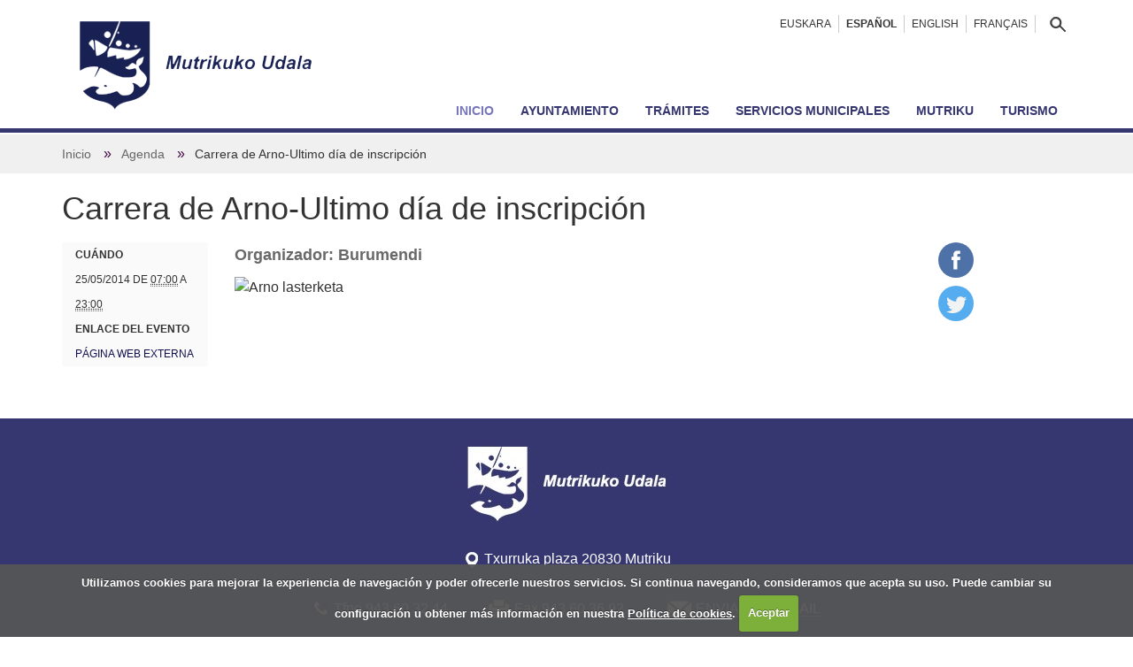

--- FILE ---
content_type: text/html;charset=utf-8
request_url: https://www.mutriku.eus/es/agenda/carrera-de-arno-ultimo-dia-de-inscripcion
body_size: 10130
content:
<!DOCTYPE html>
<html xmlns="http://www.w3.org/1999/xhtml" lang="es" xml:lang="es">
  <head><meta http-equiv="Content-Type" content="text/html; charset=UTF-8" />
    <title>Carrera de Arno-Ultimo día de inscripción — Ayuntamiento de Mutriku</title><title></title>
    <link rel="apple-touch-icon" sizes="180x180" href="/++theme++mutriku.theme/img/favicons/apple-touch-icon.png" />
    <link rel="icon" type="image/png" href="/++theme++mutriku.theme/img/favicons/favicon-32x32.png" sizes="32x32" />
    <link rel="icon" type="image/png" href="/++theme++mutriku.theme/img/favicons/favicon-16x16.png" sizes="16x16" />
    <link rel="manifest" href="/++theme++mutriku.themutrikume/img/favicons/manifest.json" />
    <link rel="mask-icon" href="/++theme++mutriku.theme/img/favicons/safari-pinned-tab.svg" color="#212653" />
    <meta name="theme-color" content="#ffffff" />
  <meta name="description" content="Organizador: Burumendi" /><meta content="summary" name="twitter:card" /><meta content="Carrera de Arno-Ultimo día de inscripción" name="twitter:title" /><meta content="Mutrikuko Udala" property="og:site_name" /><meta content="Carrera de Arno-Ultimo día de inscripción" property="og:title" /><meta content="website" property="og:type" /><meta content="Organizador: Burumendi" name="twitter:description" /><meta content="https://www.mutriku.eus/es/agenda/carrera-de-arno-ultimo-dia-de-inscripcion" name="twitter:url" /><meta content="Organizador: Burumendi" property="og:description" /><meta content="https://www.mutriku.eus/es/agenda/carrera-de-arno-ultimo-dia-de-inscripcion" property="og:url" /><meta content="https://www.mutriku.eus/@@site-logo/logo.png" name="twitter:image" /><meta content="https://www.mutriku.eus/@@site-logo/logo.png" property="og:image" /><meta content="image/png" property="og:image:type" /><meta name="viewport" content="width=device-width, initial-scale=1.0" /><meta name="generator" content="Plone - http://plone.com" /><link rel="alternate" hreflang="es" href="https://www.mutriku.eus/es/agenda/carrera-de-arno-ultimo-dia-de-inscripcion" /><link rel="alternate" hreflang="eu" href="https://www.mutriku.eus/eu/agenda/arnoko-lasterketa-izena-emateko-azken-eguna" /><link rel="canonical" href="https://www.mutriku.eus/es/agenda/carrera-de-arno-ultimo-dia-de-inscripcion" /><link rel="search" href="https://www.mutriku.eus/es/@@search" title="Buscar en este sitio" /><link rel="stylesheet" type="text/css" href="https://www.mutriku.eus/++plone++production/++unique++2018-07-04T13:28:48.938425/default.css" data-bundle="production" /><link rel="stylesheet" type="text/css" href="https://www.mutriku.eus/++plone++static/++unique++2018-08-31%2013%3A34%3A32.589637/mutriku.theme-bundle-compiled.css" data-bundle="mutriku.theme-bundle" /><script type="text/javascript">PORTAL_URL = 'https://www.mutriku.eus';</script><script type="text/javascript" src="https://www.mutriku.eus/++plone++production/++unique++2018-07-04T13:28:48.938425/default.js" data-bundle="production"></script><script type="text/javascript" src="https://www.mutriku.eus/++plone++static/++unique++2018-08-31%2013%3A34%3A32.589637/mutriku.theme-bundle-compiled.js" data-bundle="mutriku.theme-bundle"></script><script type="text/javascript" async="" src="https://www.mutriku.eus/++theme++mutriku.theme/js/bootstrap.min.js"></script><script type="text/javascript" async="" src="https://www.mutriku.eus/es/notinlinecookiecuttr.js"></script></head>
  <body id="visual-portal-wrapper" class="template-event_view portaltype-event site-es section-agenda subsection-carrera-de-arno-ultimo-dia-de-inscripcion icons-off thumbs-on frontend viewpermission-view userrole-anonymous errota1 " dir="ltr" data-i18ncatalogurl="https://www.mutriku.eus/plonejsi18n" data-view-url="https://www.mutriku.eus/es/agenda/carrera-de-arno-ultimo-dia-de-inscripcion" data-pat-plone-modal="{&quot;actionOptions&quot;: {&quot;displayInModal&quot;: false}}" data-pat-tinymce="{&quot;loadingBaseUrl&quot;: &quot;https://www.mutriku.eus/es/++plone++static/components/tinymce-builded/js/tinymce&quot;, &quot;relatedItems&quot;: {&quot;sort_order&quot;: &quot;ascending&quot;, &quot;vocabularyUrl&quot;: &quot;https://www.mutriku.eus/es/@@getVocabulary?name=plone.app.vocabularies.Catalog&quot;, &quot;sort_on&quot;: &quot;sortable_title&quot;, &quot;folderTypes&quot;: [&quot;Folder&quot;, &quot;Large Plone Folder&quot;, &quot;Plone Site&quot;, &quot;LIF&quot;], &quot;rootPath&quot;: &quot;/Plone/es&quot;}, &quot;prependToScalePart&quot;: &quot;/@@images/image/&quot;, &quot;linkAttribute&quot;: &quot;UID&quot;, &quot;prependToUrl&quot;: &quot;/es/resolveuid/&quot;, &quot;imageTypes&quot;: [&quot;Image&quot;], &quot;upload&quot;: {&quot;maxFiles&quot;: 1, &quot;currentPath&quot;: &quot;/agenda&quot;, &quot;initialFolder&quot;: &quot;cc2dc7f5add04e16b622806ead1f2f05&quot;, &quot;baseUrl&quot;: &quot;https://www.mutriku.eus/es&quot;, &quot;uploadMultiple&quot;: false, &quot;relativePath&quot;: &quot;@@fileUpload&quot;, &quot;showTitle&quot;: false}, &quot;tiny&quot;: {&quot;templates&quot;: [{&quot;url&quot;: &quot;++theme++mutriku.theme/tinymce-templates/6x6-columns.html&quot;, &quot;title&quot;: &quot;Bi zutabe zuri&quot;}, {&quot;url&quot;: &quot;++theme++mutriku.theme/tinymce-templates/6x6-gris-columns.html&quot;, &quot;title&quot;: &quot;Bi zutabe gris&quot;}, {&quot;url&quot;: &quot;++theme++mutriku.theme/tinymce-templates/4x4x4-columns.html&quot;, &quot;title&quot;: &quot;Hiru zutabe zuri&quot;}, {&quot;url&quot;: &quot;++theme++mutriku.theme/tinymce-templates/4x4x4-gris-columns.html&quot;, &quot;title&quot;: &quot;Hiru zutabe gris&quot;}, {&quot;url&quot;: &quot;++theme++mutriku.theme/tinymce-templates/12-columns.html&quot;, &quot;title&quot;: &quot;bloke grisa&quot;}, {&quot;url&quot;: &quot;++theme++mutriku.theme/tinymce-templates/fitxa.html&quot;, &quot;title&quot;: &quot;fitxa&quot;}, {&quot;url&quot;: &quot;++theme++mutriku.theme/tinymce-templates/fitxa2.html&quot;, &quot;title&quot;: &quot;fitxa2&quot;}], &quot;content_css&quot;: &quot;https://www.mutriku.eus/es/++plone++static/plone-compiled.css,https://www.mutriku.eus/es/++plone++static/tinymce-styles.css,https://www.mutriku.eus/es/++plone++static/components/tinymce-builded/js/tinymce/skins/lightgray/content.min.css,https://www.mutriku.eus/es/++theme++mutriku.theme/css/tinymce.css&quot;, &quot;external_plugins&quot;: {&quot;template&quot;: &quot;+plone+static/components/tinymce-builded/js/tinymce/plugins/template&quot;}, &quot;plugins&quot;: [&quot;plonelink&quot;, &quot;ploneimage&quot;, &quot;importcss&quot;, &quot;advlist&quot;, &quot;code&quot;, &quot;fullscreen&quot;, &quot;hr&quot;, &quot;lists&quot;, &quot;media&quot;, &quot;nonbreaking&quot;, &quot;noneditable&quot;, &quot;pagebreak&quot;, &quot;paste&quot;, &quot;preview&quot;, &quot;print&quot;, &quot;searchreplace&quot;, &quot;tabfocus&quot;, &quot;table&quot;, &quot;visualchars&quot;, &quot;wordcount&quot;], &quot;toolbar&quot;: &quot;ltr rtl | undo redo | styleselect | bold italic | alignleft aligncenter alignright alignjustify | bullist numlist outdent indent | unlink plonelink ploneimage&quot;, &quot;menubar&quot;: [&quot;edit&quot;, &quot;table&quot;, &quot;format&quot;, &quot;toolsview&quot;, &quot;insert&quot;], &quot;importcss_file_filter&quot;: &quot;https://www.mutriku.eus/es/++plone++static/tinymce-styles.css&quot;, &quot;menu&quot;: {&quot;insert&quot;: {&quot;items&quot;: &quot;link media | template hr&quot;, &quot;title&quot;: &quot;Insert&quot;}, &quot;format&quot;: {&quot;items&quot;: &quot;bold italic underline strikethrough superscript subscript | formats | removeformat&quot;, &quot;title&quot;: &quot;Format&quot;}, &quot;edit&quot;: {&quot;items&quot;: &quot;undo redo | cut copy paste pastetext | searchreplace textpattern selectall | textcolor&quot;, &quot;title&quot;: &quot;Edit&quot;}, &quot;table&quot;: {&quot;items&quot;: &quot;inserttable tableprops deletetable | cell row column&quot;, &quot;title&quot;: &quot;Table&quot;}, &quot;tools&quot;: {&quot;items&quot;: &quot;spellchecker charmap emoticons insertdatetime layer code&quot;, &quot;title&quot;: &quot;Tools&quot;}, &quot;view&quot;: {&quot;items&quot;: &quot;visualaid visualchars visualblocks preview fullpage fullscreen&quot;, &quot;title&quot;: &quot;View&quot;}}, &quot;browser_spellcheck&quot;: true, &quot;entity_encoding&quot;: &quot;raw&quot;, &quot;style_formats&quot;: [{&quot;items&quot;: [{&quot;title&quot;: &quot;Header 2&quot;, &quot;format&quot;: &quot;h2&quot;}, {&quot;title&quot;: &quot;Header 3&quot;, &quot;format&quot;: &quot;h3&quot;}, {&quot;title&quot;: &quot;Header 4&quot;, &quot;format&quot;: &quot;h4&quot;}, {&quot;title&quot;: &quot;Header 5&quot;, &quot;format&quot;: &quot;h5&quot;}, {&quot;title&quot;: &quot;Header 6&quot;, &quot;format&quot;: &quot;h6&quot;}], &quot;title&quot;: &quot;Headers&quot;}, {&quot;items&quot;: [{&quot;title&quot;: &quot;Paragraph&quot;, &quot;format&quot;: &quot;p&quot;}, {&quot;title&quot;: &quot;Blockquote&quot;, &quot;format&quot;: &quot;blockquote&quot;}, {&quot;title&quot;: &quot;Div&quot;, &quot;format&quot;: &quot;div&quot;}, {&quot;title&quot;: &quot;Pre&quot;, &quot;format&quot;: &quot;pre&quot;}], &quot;title&quot;: &quot;Block&quot;}, {&quot;items&quot;: [{&quot;title&quot;: &quot;Bold&quot;, &quot;icon&quot;: &quot;bold&quot;, &quot;format&quot;: &quot;bold&quot;}, {&quot;title&quot;: &quot;Italic&quot;, &quot;icon&quot;: &quot;italic&quot;, &quot;format&quot;: &quot;italic&quot;}, {&quot;title&quot;: &quot;Underline&quot;, &quot;icon&quot;: &quot;underline&quot;, &quot;format&quot;: &quot;underline&quot;}, {&quot;title&quot;: &quot;Strikethrough&quot;, &quot;icon&quot;: &quot;strikethrough&quot;, &quot;format&quot;: &quot;strikethrough&quot;}, {&quot;title&quot;: &quot;Superscript&quot;, &quot;icon&quot;: &quot;superscript&quot;, &quot;format&quot;: &quot;superscript&quot;}, {&quot;title&quot;: &quot;Subscript&quot;, &quot;icon&quot;: &quot;subscript&quot;, &quot;format&quot;: &quot;subscript&quot;}, {&quot;title&quot;: &quot;Code&quot;, &quot;icon&quot;: &quot;code&quot;, &quot;format&quot;: &quot;code&quot;}], &quot;title&quot;: &quot;Inline&quot;}, {&quot;items&quot;: [{&quot;title&quot;: &quot;Left&quot;, &quot;icon&quot;: &quot;alignleft&quot;, &quot;format&quot;: &quot;alignleft&quot;}, {&quot;title&quot;: &quot;Center&quot;, &quot;icon&quot;: &quot;aligncenter&quot;, &quot;format&quot;: &quot;aligncenter&quot;}, {&quot;title&quot;: &quot;Right&quot;, &quot;icon&quot;: &quot;alignright&quot;, &quot;format&quot;: &quot;alignright&quot;}, {&quot;title&quot;: &quot;Justify&quot;, &quot;icon&quot;: &quot;alignjustify&quot;, &quot;format&quot;: &quot;alignjustify&quot;}], &quot;title&quot;: &quot;Alignment&quot;}, {&quot;items&quot;: [{&quot;title&quot;: &quot;Listing&quot;, &quot;classes&quot;: &quot;listing&quot;, &quot;selector&quot;: &quot;table&quot;}], &quot;title&quot;: &quot;Tables&quot;}], &quot;resize&quot;: &quot;both&quot;, &quot;formats&quot;: {&quot;clearfix&quot;: {&quot;classes&quot;: &quot;clearfix&quot;, &quot;block&quot;: &quot;div&quot;}, &quot;discreet&quot;: {&quot;inline&quot;: &quot;span&quot;, &quot;classes&quot;: &quot;discreet&quot;}}, &quot;importcss_append&quot;: true, &quot;extended_valid_elements&quot;: &quot;script[language|type|src]&quot;}, &quot;base_url&quot;: &quot;https://www.mutriku.eus/es/agenda/carrera-de-arno-ultimo-dia-de-inscripcion&quot;}" data-portal-url="https://www.mutriku.eus" data-pat-pickadate="{&quot;date&quot;: {&quot;selectYears&quot;: 200}, &quot;time&quot;: {&quot;interval&quot;: 5 } }" data-base-url="https://www.mutriku.eus/es/agenda/carrera-de-arno-ultimo-dia-de-inscripcion"><section id="portal-toolbar">
    </section><div class="outer-wrapper">
      <div id="topmainsiteviewlet">
      </div>
      <header id="content-header" role="banner">
        <div class="container">
          
      <div id="portal-header">
    <a id="portal-logo" title="Ayuntamiento de Mutriku" href="https://www.mutriku.eus/es">
    <img src="https://www.mutriku.eus/@@site-logo/logo.png" alt="Mutrikuko Udala" title="Mutrikuko Udala" /></a>

<div id="portal-searchbox" class="hidden-xs">
    <a href="https://www.mutriku.eus/es/@@search">
      <img src="https://www.mutriku.eus/es/++theme++mutriku.theme/img/lupa.png" />
      
    </a>

</div>

<div id="portal-anontools">
  
</div>


<ul id="portal-languageselector">
    
    <li class="language-eu">
        <a href="https://www.mutriku.eus/eu/agenda/arnoko-lasterketa-izena-emateko-azken-eguna" title="Euskara">Euskara</a>
    </li>
    
    <li class="currentLanguage language-es">
        <a href="https://www.mutriku.eus/es/agenda/carrera-de-arno-ultimo-dia-de-inscripcion" title="Español">Español</a>
    </li>
    
    <li class="language-en">
        <a href="https://www.mutriku.eus/en" title="English">English</a>
    </li>
    
    <li class="language-fr">
        <a href="https://www.mutriku.eus/fr" title="Français">Français</a>
    </li>
    
</ul>



</div>

    
          
        </div>
      </header>
      <div id="mainnavigation-wrapper">
        <div id="mainnavigation">

  <p class="hiddenStructure">Navegación</p>
  <nav class="plone-navbar" id="portal-globalnav-wrapper">
    <div class="container">
      <div class="plone-navbar-header">
        <button type="button" class="plone-navbar-toggle" data-toggle="collapse" data-target="#portal-globalnav-collapse">
          <span class="sr-only">Toggle navigation</span>
          <span class="icon-bar"></span>
          <span class="icon-bar"></span>
          <span class="icon-bar"></span>
        </button>
      </div>

      <div class="plone-collapse plone-navbar-collapse" id="portal-globalnav-collapse">
        <div class="visible-xs">
        <ul id="portal-languageselector-menu" class="row">
            
            <li class="language-eu col-xs-4">
                <a href="https://www.mutriku.eus/@@multilingual-selector/dd7a58902d0e450cbbfdf0fadde74916/eu?set_language=eu" title="Euskara">
                    Euskara
                </a>
            </li>
            
            
            
            <li class="language-en col-xs-4">
                <a href="https://www.mutriku.eus/@@multilingual-selector/dd7a58902d0e450cbbfdf0fadde74916/en?set_language=en" title="English">
                    English
                </a>
            </li>
            
            <li class="language-fr col-xs-4">
                <a href="https://www.mutriku.eus/@@multilingual-selector/dd7a58902d0e450cbbfdf0fadde74916/fr?set_language=fr" title="Français">
                    Français
                </a>
            </li>
            
        </ul>
      </div>
        <ul class="plone-nav plone-navbar-nav" id="portal-globalnav">
            
              <li id="portaltab-index_html" class="selected">
                  <a href="https://www.mutriku.eus/es" title="">Inicio</a>
              </li>
            
              <li id="portaltab-ayuntamiento">
                  <a href="https://www.mutriku.eus/es/ayuntamiento" title="">Ayuntamiento</a>
              </li>
            
              <li id="portaltab-tramites">
                  <a href="https://www.mutriku.eus/es/tramites" title="">Trámites</a>
              </li>
            
              <li id="portaltab-servicios">
                  <a href="https://www.mutriku.eus/es/servicios" title="">Servicios municipales</a>
              </li>
            
              <li id="portaltab-mutriku">
                  <a href="https://www.mutriku.eus/es/mutriku" title="Información práctica para vivir en Mutriku.">Mutriku</a>
              </li>
            
              <li id="portaltab-turismo">
                  <a href="https://www.mutriku.eus/es/turismo" title="Información turística, hoteles, restaurantes, campings, qué ver y qué hacer.">Turismo</a>
              </li>
            
        </ul>
      </div>
    </div>
  </nav>


</div>
      </div>
      <div id="above-content-wrapper">
          <section id="viewlet-above-content">  <nav id="portal-breadcrumbs" class="plone-breadcrumb" role="navigation">
  <div class="container">
    <span id="breadcrumbs-you-are-here" class="hiddenStructure">Usted está aquí:</span>
    <ol aria-labelledby="breadcrumbs-you-are-here">
      <li id="breadcrumbs-home">
        <a href="https://www.mutriku.eus/es">Inicio</a>
      </li>
      <li id="breadcrumbs-1">
        
          <a href="https://www.mutriku.eus/es/agenda">Agenda</a>
          
        
      </li>
      <li id="breadcrumbs-2">
        
          
          <span id="breadcrumbs-current">Carrera de Arno-Ultimo día de inscripción</span>
        
      </li>
    </ol>
  </div>
</nav>

</section>
      </div>
      <div id="mutriku-container" class="container">
        <div class="row">
          <aside id="global_statusmessage">
      

      <div>
      </div>
    </aside>
        </div>
        <main id="main-container" class="row row-offcanvas row-offcanvas-right" role="main">
          

    

    <div class="col-xs-12 col-sm-12">
      <!-- <p class="pull-right visible-xs">
        <button type="button" class="btn btn-primary btn-xs" data-toggle="offcanvas">Toggle nav</button>
      </p> -->
      <div class="row">
        <div class="col-xs-12 col-sm-12">
          <article id="content">

          
  <div class="itemscope" itemscope="" itemtype="http://data-vocabulary.org/Event">
    <div class="row">
      <div class="col-sm-12">
        
                <h1 class="documentFirstHeading">Carrera de Arno-Ultimo día de inscripción</h1>
        
      </div>
    </div>
    <div class="row">
      <div class="col-sm-2">

          <ul class="hiddenStructure">
            <li><a itemprop="url" class="url" href="https://www.mutriku.eus/es/agenda/carrera-de-arno-ultimo-dia-de-inscripcion">https://www.mutriku.eus/es/agenda/carrera-de-arno-ultimo-dia-de-inscripcion</a></li>
            <li itemprop="summary" class="summary">Carrera de Arno-Ultimo día de inscripción</li>
            <li itemprop="startDate" class="dtstart">2014-05-25T07:00:00+02:00</li>
            <li itemprop="endDate" class="dtend">2014-05-25T23:00:00+02:00</li>
            <li itemprop="description" class="description">Organizador: Burumendi</li>
            <li itemprop="name">Carrera de Arno-Ultimo día de inscripción</li>
            <!-- <li class="itempropimage" tal:condition="nocall:context/image|nothing">
              <img itemprop="photo" tal:attributes="src string:https://www.mutriku.eus/es/agenda/carrera-de-arno-ultimo-dia-de-inscripcion/@@images/image/preview"/>
            </li> -->
          </ul>
          




  <ul class="event summary details" summary="Detalles del evento">

    

    
    
    

    
      <li class="event-date">
        <strong>Cuándo</strong>
        <span>
          


  

  
    
    
    <span class="datedisplay">25/05/2014</span> de <abbr class="dtstart" title="2014-05-25T07:00:00+02:00">07:00</abbr> a <abbr class="dtend" title="2014-05-25T23:00:00+02:00">23:00</abbr>
  




        </span>
      </li>
    

    
    
    

    
    
    

    
    

    

    
    

    
    
      <li class="event-url">
        <strong>Enlace del evento</strong>
        
          <a href="http://www.burumendi.org/arno_mendi_lasterketa ">Página web externa</a>
        
      </li>
    
    

  </ul>






          <div id="viewlet-above-content-title"><span id="social-tags-body" style="display: none" itemscope="" itemtype="http://schema.org/WebPage">
  <span itemprop="name">Carrera de Arno-Ultimo día de inscripción</span>
  <span itemprop="description">Organizador: Burumendi</span>
  <span itemprop="url">https://www.mutriku.eus/es/agenda/carrera-de-arno-ultimo-dia-de-inscripcion</span>
  <span itemprop="image">https://www.mutriku.eus/@@site-logo/logo.png</span>
</span>
</div>
          <div id="viewlet-below-content-title"><div class="documentByLine">
  

  
</div>
</div>

      </div>
      <div class="col-sm-8">
          <header>
            
                <div class="documentDescription description">Organizador: Burumendi</div>
            
          </header>

          <section id="viewlet-above-content-body">




</section>
          <section id="content-core">
            <div id="parent-fieldname-text">
                
<p><img class="image-inline image-inline lazyload" src="[data-uri]" alt="Arno lasterketa" data-src="agenda/arno106.jpg/image_preview" /></p>

            </div>
          </section>
          <section id="viewlet-below-content-body">



    <div class="visualClear"><!-- --></div>

    <div class="documentActions">
        

        

    </div>

</section>
      </div>
      <div class="col-sm-2">
        <ul class="share hidden-xs" data-spy="affix">
                  <li>
                    <a class="addthis_button_facebook at300b" target="_blank" title="Send to Facebook" href="http://www.facebook.com/sharer.php?u=https://www.mutriku.eus/es/agenda/carrera-de-arno-ultimo-dia-de-inscripcion">
                      <svg id="facebook_icon" height="40px" width="40px" enable-background="new 0 0 48 48" version="1.1" viewbox="0 0 48 48" xml:space="preserve" xmlns="http://www.w3.org/2000/svg" xmlns:xlink="http://www.w3.org/1999/xlink"><circle cx="24" cy="24" fill="#4E71A8" r="24"></circle><path d="M29.9,19.5h-4v-2.6c0-1,0.7-1.2,1.1-1.2c0.5,0,2.8,0,2.8,0v-4.4l-3.9,0c-4.4,0-5.3,3.3-5.3,5.3v2.9h-2.5V24  h2.5c0,5.8,0,12.7,0,12.7h5.3c0,0,0-7,0-12.7h3.6L29.9,19.5z" fill="#FFFFFF"></path></svg>
                    </a>
                  </li>
                  <li>
                    <a class="addthis_button_twitter at300b" target="_blank" title="Send to Twitter" href="http://twitter.com/?status=Carrera de Arno-Ultimo día de inscripción https://www.mutriku.eus/es/agenda/carrera-de-arno-ultimo-dia-de-inscripcion">
                      <svg id="twitter_icon" height="40px" width="40px" version="1.1" viewbox="0 0 112.197 112.197" xml:space="preserve" xmlns="http://www.w3.org/2000/svg" xmlns:xlink="http://www.w3.org/1999/xlink"><circle cx="56.099" cy="56.098" r="56.098" style="fill:#55ACEE;"></circle><path d="M90.461,40.316c-2.404,1.066-4.99,1.787-7.702,2.109c2.769-1.659,4.894-4.284,5.897-7.417    c-2.591,1.537-5.462,2.652-8.515,3.253c-2.446-2.605-5.931-4.233-9.79-4.233c-7.404,0-13.409,6.005-13.409,13.409    c0,1.051,0.119,2.074,0.349,3.056c-11.144-0.559-21.025-5.897-27.639-14.012c-1.154,1.98-1.816,4.285-1.816,6.742    c0,4.651,2.369,8.757,5.965,11.161c-2.197-0.069-4.266-0.672-6.073-1.679c-0.001,0.057-0.001,0.114-0.001,0.17    c0,6.497,4.624,11.916,10.757,13.147c-1.124,0.308-2.311,0.471-3.532,0.471c-0.866,0-1.705-0.083-2.523-0.239    c1.706,5.326,6.657,9.203,12.526,9.312c-4.59,3.597-10.371,5.74-16.655,5.74c-1.08,0-2.15-0.063-3.197-0.188    c5.931,3.806,12.981,6.025,20.553,6.025c24.664,0,38.152-20.432,38.152-38.153c0-0.581-0.013-1.16-0.039-1.734    C86.391,45.366,88.664,43.005,90.461,40.316L90.461,40.316z" style="fill:#F1F2F2;"></path></svg>
                    </a>
                  </li>
              </ul>

                
      </div>
    </div>
  </div>

        </article>
        </div>
      </div>
      <footer class="row">
        <div class="col-sm-10 col-xs-12 col-sm-push-2">
          <div id="viewlet-below-content">




</div>
        </div>
      </footer>
    </div>
  
          <div id="column1-container">
          </div>
          <div id="column2-container">
          </div>
        </main><!--/row-->
      </div><!--/container-->
    </div><!--/outer-wrapper --><footer id="portal-footer-wrapper" role="contentinfo">
      <div class="container" id="portal-footer">
      <div class="row">
	<div class="col-xs-12">
		
<div class="portletWrapper" id="portletwrapper-706c6f6e652e666f6f746572706f72746c6574730a636f6e746578740a2f506c6f6e652f65730a666f6f746572" data-portlethash="706c6f6e652e666f6f746572706f72746c6574730a636f6e746578740a2f506c6f6e652f65730a666f6f746572"><div class="portletStaticText portlet-static"><p><img src="https://www.mutriku.eus/eu/media/orokorrak/footer_logo.gif/@@images/b6b09c71-e890-456d-9caa-3ba8fc6cd80d.jpeg" data-linktype="image" title="Mutrikuko Udala - logoa" data-val="34fed9c5f38b47eaa66978ae13450548-eu" data-scale="large" alt="" class="image-inline" /><br /><br /><img src="https://www.mutriku.eus/eu/media/orokorrak/i_location.gif/@@images/7b2f4302-5635-4cc5-a6d9-18c3c56dee78.jpeg" data-linktype="image" title="Kokapena" data-val="c9bab86b4fea4491b707cb938c933dd7-eu" data-scale="large" alt="" class="image-inline" /> Txurruka plaza 20830 Mutriku<br /><br /><img src="https://www.mutriku.eus/eu/media/orokorrak/i_phone.gif/@@images/b177142a-4e57-4410-a33e-68f6408e5568.jpeg" data-linktype="image" title="Telefonoa" data-val="0d64ce4aeb21420589897cd9e6414983-eu" data-scale="large" alt="" class="image-inline" /> Tfno 943 60 32 44           <img src="https://www.mutriku.eus/eu/media/orokorrak/i_fax.gif/@@images/b4a6cf01-306c-48e2-b3ca-772bda2dc5ea.jpeg" data-linktype="image" title="Faxa" data-val="05bc65b87be142c981d4e1490891c9f0-eu" data-scale="large" alt="" class="image-inline" /> Fax 943 60 36 92            <img src="https://www.mutriku.eus/eu/media/orokorrak/i_write.gif/@@images/407a32de-fc7e-4fc7-9823-445e0f861d99.jpeg" data-linktype="image" title="Eposta" data-val="27a7f176ceaf4707878c74ddfc7fc91f-eu" data-scale="large" alt="" class="image-inline" /> <a data-val="de367b1089e2490091a3ff7e269f950e" href="https://www.mutriku.eus/es/ayuntamiento/contacto" data-linktype="internal">ENVIAR UN EMAIL</a></p>
<p><a data-val="3e74c0c21c7643308fc7da59c852a447" href="https://www.mutriku.eus/es/aviso-legal" data-linktype="internal">Aviso legal</a> - sitio web realizado por CodeSyntax</p></div>


</div>

<div class="portletWrapper" id="portletwrapper-706c6f6e652e666f6f746572706f72746c6574730a636f6e746578740a2f506c6f6e650a616374696f6e73" data-portlethash="706c6f6e652e666f6f746572706f72746c6574730a636f6e746578740a2f506c6f6e650a616374696f6e73">

<section class="portlet portletActions" role="menu">

  
  <section class="portletContent">
    <ul>
      
        <li class="portletItem">
          <a href="https://www.mutriku.eus/es/sitemap">

            <span>Mapa del Sitio</span>

            

          </a>
        </li>
      
        <li class="portletItem">
          <a href="https://www.mutriku.eus/es/accessibility-info">

            <span>Accesibilidad</span>

            

          </a>
        </li>
      
        <li class="portletItem">
          <a href="https://www.mutriku.eus/es/contact-info" class="pat-plone-modal" data-pat-plone-modal="{}">

            <span>Contacto</span>

            

          </a>
        </li>
      
    </ul>
  </section>
</section>

</div>


	</div>
</div>



    </div>
    </footer><script type="text/javascript">
         $(window).scroll(function(){
             var height = $(this).scrollTop();
             var brand = $("#mobile-share-wrapper");
             if (height > 50){
                 brand.show("slow");
             }
         });
     </script><div class="visible-xs">
      <div id="mobile-share-wrapper" style="display:none;">
        <div class="container">
          <div class="row"><ul class="mobile-share">
                    <li class="facebooklink">
                      <a class="addthis_button_facebook at300b" target="_blank" title="Send to Facebook" href="http://www.facebook.com/sharer.php?u=https://www.mutriku.eus/es/agenda/carrera-de-arno-ultimo-dia-de-inscripcion">
                        <svg id="facebook_icon" height="40px" width="40px" enable-background="new 0 0 48 48" version="1.1" viewbox="0 0 48 48" xml:space="preserve" xmlns="http://www.w3.org/2000/svg" xmlns:xlink="http://www.w3.org/1999/xlink"><circle cx="24" cy="24" fill="#4E71A8" r="24"></circle><path d="M29.9,19.5h-4v-2.6c0-1,0.7-1.2,1.1-1.2c0.5,0,2.8,0,2.8,0v-4.4l-3.9,0c-4.4,0-5.3,3.3-5.3,5.3v2.9h-2.5V24  h2.5c0,5.8,0,12.7,0,12.7h5.3c0,0,0-7,0-12.7h3.6L29.9,19.5z" fill="#FFFFFF"></path></svg>
                      </a>
                    </li>
                    <li class="twitterlink">
                      <a class="addthis_button_twitter at300b" target="_blank" title="Send to Twitter" href="http://twitter.com/?status=Carrera de Arno-Ultimo día de inscripción https://www.mutriku.eus/es/agenda/carrera-de-arno-ultimo-dia-de-inscripcion">
                        <svg id="twitter_icon" height="40px" width="40px" version="1.1" viewbox="0 0 112.197 112.197" xml:space="preserve" xmlns="http://www.w3.org/2000/svg" xmlns:xlink="http://www.w3.org/1999/xlink"><circle cx="56.099" cy="56.098" r="56.098" style="fill:#55ACEE;"></circle><path d="M90.461,40.316c-2.404,1.066-4.99,1.787-7.702,2.109c2.769-1.659,4.894-4.284,5.897-7.417    c-2.591,1.537-5.462,2.652-8.515,3.253c-2.446-2.605-5.931-4.233-9.79-4.233c-7.404,0-13.409,6.005-13.409,13.409    c0,1.051,0.119,2.074,0.349,3.056c-11.144-0.559-21.025-5.897-27.639-14.012c-1.154,1.98-1.816,4.285-1.816,6.742    c0,4.651,2.369,8.757,5.965,11.161c-2.197-0.069-4.266-0.672-6.073-1.679c-0.001,0.057-0.001,0.114-0.001,0.17    c0,6.497,4.624,11.916,10.757,13.147c-1.124,0.308-2.311,0.471-3.532,0.471c-0.866,0-1.705-0.083-2.523-0.239    c1.706,5.326,6.657,9.203,12.526,9.312c-4.59,3.597-10.371,5.74-16.655,5.74c-1.08,0-2.15-0.063-3.197-0.188    c5.931,3.806,12.981,6.025,20.553,6.025c24.664,0,38.152-20.432,38.152-38.153c0-0.581-0.013-1.16-0.039-1.734    C86.391,45.366,88.664,43.005,90.461,40.316L90.461,40.316z" style="fill:#F1F2F2;"></path></svg>
                      </a>
                    </li>
                    <li class="whatsapplink">
                      <a class="addthis_button_whatsapp at300b" href="whatsapp://send?text=Carrera de Arno-Ultimo día de inscripción-https://www.mutriku.eus/es/agenda/carrera-de-arno-ultimo-dia-de-inscripcion">
                         <svg id="facebook_icon" height="40px" width="40px" version="1.1" viewbox="0 0 60 60" xmlns="http://www.w3.org/2000/svg" xmlns:sketch="http://www.bohemiancoding.com/sketch/ns" xmlns:xlink="http://www.w3.org/1999/xlink"><title></title><defs></defs>
        <path d="M30,60 C46.5685433,60 60,46.5685433 60,30 C60,13.4314567 46.5685433,0 30,0 C13.4314567,0 0,13.4314567 0,30 C0,46.5685433 13.4314567,60 30,60 Z" fill="#57BB63"></path><path d="M30.0712615,46.2210462 C27.2108308,46.2210462 24.5235692,45.4899692 22.1856,44.2068923 L13.1538462,47.0769231 L16.0980923,38.3918769 C14.6130462,35.9523692 13.7575385,33.0915692 13.7575385,30.0336 C13.7575385,21.0934154 21.0612923,13.8461538 30.0716308,13.8461538 C39.0808615,13.8461538 46.3846154,21.0934154 46.3846154,30.0336 C46.3846154,38.9737846 39.0812308,46.2210462 30.0712615,46.2210462 Z M30.0712615,16.4241231 C22.5079385,16.4241231 16.3558154,22.5293538 16.3558154,30.0336 C16.3558154,33.0114462 17.3265231,35.7692308 18.9681231,38.0130462 L17.2548923,43.0670769 L22.5252923,41.3918769 C24.6912,42.8137846 27.2854154,43.6430769 30.0712615,43.6430769 C37.6334769,43.6430769 43.7867077,37.5382154 43.7867077,30.0339692 C43.7867077,22.5297231 37.6334769,16.4241231 30.0712615,16.4241231 L30.0712615,16.4241231 Z M38.3088,33.7617231 C38.2083692,33.5966769 37.9417846,33.4969846 37.5426462,33.2987077 C37.1424,33.1004308 35.1758769,32.1400615 34.8099692,32.0082462 C34.4429538,31.8760615 34.176,31.8092308 33.9097846,32.2065231 C33.6435692,32.6038154 32.8770462,33.4969846 32.6433231,33.7617231 C32.4099692,34.0268308 32.1769846,34.0600615 31.7771077,33.8614154 C31.3776,33.6631385 30.0889846,33.2440615 28.5611077,31.8923077 C27.3725538,30.8407385 26.5698462,29.5425231 26.3368615,29.1448615 C26.1035077,28.7479385 26.3121231,28.5334154 26.5122462,28.3358769 C26.6920615,28.1579077 26.9121231,27.8724923 27.1122462,27.6409846 C27.3123692,27.4091077 27.3788308,27.2440615 27.5117538,26.9789538 C27.6454154,26.7142154 27.5785846,26.4827077 27.4785231,26.2836923 C27.3784615,26.0854154 26.5783385,24.1329231 26.2452923,23.3383385 C25.9122462,22.5444923 25.5795692,22.6766769 25.3458462,22.6766769 C25.1124923,22.6766769 24.8459077,22.6434462 24.5793231,22.6434462 C24.3127385,22.6434462 23.8792615,22.7427692 23.5126154,23.1396923 C23.1463385,23.5369846 22.1136,24.4969846 22.1136,26.4491077 C22.1136,28.4016 23.5458462,30.288 23.7463385,30.5523692 C23.9460923,30.8167385 26.5118769,34.9536 30.5767385,36.5424 C34.6430769,38.1308308 34.6430769,37.6009846 35.3763692,37.5348923 C36.1085538,37.4688 37.7412923,36.5752615 38.0754462,35.6488615 C38.4081231,34.7217231 38.4081231,33.9271385 38.3088,33.7617231 L38.3088,33.7617231 Z" fill="#FFFFFF"></path></svg>
                      </a>
                    </li>
                    <li class="telegramapplink">
                      <a href="tg://msg?text=Carrera de Arno-Ultimo día de inscripción https://www.mutriku.eus/es/agenda/carrera-de-arno-ultimo-dia-de-inscripcion">
                        <svg enable-background="new 0 0 100 100" height="100px" id="Layer_1" version="1.1" viewbox="0 0 100 100" width="100px" xml:space="preserve" xmlns="http://www.w3.org/2000/svg" xmlns:xlink="http://www.w3.org/1999/xlink"><g><circle cx="50" cy="50" fill="#139BD0" r="45"></circle><path clip-rule="evenodd" d="M51.474,60.754c-1.733,1.688-3.451,3.348-5.153,5.021   c-0.595,0.586-1.264,0.91-2.118,0.865c-0.583-0.031-0.909-0.287-1.088-0.84c-1.304-4.047-2.627-8.084-3.924-12.135   c-0.126-0.393-0.312-0.584-0.71-0.707c-3.072-0.938-6.138-1.898-9.199-2.871c-0.471-0.15-0.946-0.346-1.353-0.623   c-0.629-0.426-0.721-1.121-0.157-1.621c0.521-0.461,1.143-0.863,1.789-1.119c3.755-1.488,7.53-2.928,11.299-4.381   c9.565-3.693,19.13-7.383,28.696-11.076c1.819-0.703,3.217,0.287,3.028,2.254c-0.121,1.258-0.447,2.496-0.71,3.738   c-2.077,9.807-4.156,19.615-6.244,29.42c-0.496,2.328-2.131,2.936-4.047,1.523c-3.209-2.365-6.415-4.738-9.622-7.107   C51.808,60.984,51.649,60.877,51.474,60.754z M44.271,63.732c0.036-0.01,0.072-0.02,0.108-0.029   c0.02-0.092,0.049-0.182,0.057-0.273c0.206-2.223,0.424-4.445,0.603-6.672c0.04-0.496,0.21-0.848,0.583-1.182   c2.958-2.645,5.898-5.307,8.844-7.963c3.261-2.941,6.523-5.879,9.772-8.832c0.201-0.182,0.285-0.492,0.423-0.744   c-0.306-0.033-0.634-0.156-0.912-0.084c-0.379,0.098-0.738,0.318-1.076,0.531c-7.197,4.533-14.388,9.074-21.59,13.598   c-0.407,0.256-0.483,0.473-0.328,0.92c0.531,1.525,1.014,3.064,1.515,4.6C42.937,59.646,43.604,61.689,44.271,63.732z" fill="#FFFFFF" fill-rule="evenodd"></path></g></svg>
                      </a>
                    </li>
                </ul>
          </div>
        </div>
      </div>
    </div></body>
</html>

--- FILE ---
content_type: text/css; charset=utf-8
request_url: https://www.mutriku.eus/++plone++static/++unique++2018-08-31%2013%3A34%3A32.589637/mutriku.theme-bundle-compiled.css
body_size: 10202
content:
@import "https://www.mutriku.eus/++theme++mutriku.theme/css/++theme++barceloneta/less/barceloneta-compiled.css";
@import "https://www.mutriku.eus/++theme++mutriku.theme/css/bootstrap.min.css";
@import "https://www.mutriku.eus/++theme++mutriku.theme/css/print.css";
/* Import Barceloneta styles */
/***swing efectua lortzeko:***/
@-webkit-keyframes swing {
  /* line 8, https://www.mutriku.eus/++theme++mutriku.theme/css/mutriku.theme.less */
  15% {
    -webkit-transform: translateX(5px);
    transform: translateX(5px);
  }
  /* line 12, https://www.mutriku.eus/++theme++mutriku.theme/css/mutriku.theme.less */
  30% {
    -webkit-transform: translateX(-5px);
    transform: translateX(-5px);
  }
  /* line 16, https://www.mutriku.eus/++theme++mutriku.theme/css/mutriku.theme.less */
  50% {
    -webkit-transform: translateX(3px);
    transform: translateX(3px);
  }
  /* line 20, https://www.mutriku.eus/++theme++mutriku.theme/css/mutriku.theme.less */
  65% {
    -webkit-transform: translateX(-3px);
    transform: translateX(-3px);
  }
  /* line 24, https://www.mutriku.eus/++theme++mutriku.theme/css/mutriku.theme.less */
  80% {
    -webkit-transform: translateX(2px);
    transform: translateX(2px);
  }
  /* line 28, https://www.mutriku.eus/++theme++mutriku.theme/css/mutriku.theme.less */
  100% {
    -webkit-transform: translateX(0);
    transform: translateX(0);
  }
}
@keyframes swing {
  /* line 34, https://www.mutriku.eus/++theme++mutriku.theme/css/mutriku.theme.less */
  15% {
    -webkit-transform: translateX(5px);
    transform: translateX(5px);
  }
  /* line 38, https://www.mutriku.eus/++theme++mutriku.theme/css/mutriku.theme.less */
  30% {
    -webkit-transform: translateX(-5px);
    transform: translateX(-5px);
  }
  /* line 42, https://www.mutriku.eus/++theme++mutriku.theme/css/mutriku.theme.less */
  50% {
    -webkit-transform: translateX(3px);
    transform: translateX(3px);
  }
  /* line 46, https://www.mutriku.eus/++theme++mutriku.theme/css/mutriku.theme.less */
  65% {
    -webkit-transform: translateX(-3px);
    transform: translateX(-3px);
  }
  /* line 50, https://www.mutriku.eus/++theme++mutriku.theme/css/mutriku.theme.less */
  80% {
    -webkit-transform: translateX(2px);
    transform: translateX(2px);
  }
  /* line 54, https://www.mutriku.eus/++theme++mutriku.theme/css/mutriku.theme.less */
  100% {
    -webkit-transform: translateX(0);
    transform: translateX(0);
  }
}
/************urdiña #363770 *********/
/* line 60, https://www.mutriku.eus/++theme++mutriku.theme/css/mutriku.theme.less */
.label {
  color: black !important;
}
/* line 63, https://www.mutriku.eus/++theme++mutriku.theme/css/mutriku.theme.less */
body {
  font-family: "Open Sans", arial, sans-serif;
  font-size: 16px;
  line-height: 1.8em;
}
/* line 68, https://www.mutriku.eus/++theme++mutriku.theme/css/mutriku.theme.less */
.picker--opened,
.picker__holder,
.picker__frame {
  position: relative;
  z-index: 999;
}
/* line 74, https://www.mutriku.eus/++theme++mutriku.theme/css/mutriku.theme.less */
.template-home_view body {
  background: white url("../++theme++mutriku.theme/img/fond1.jpg") no-repeat top center;
}
/* line 77, https://www.mutriku.eus/++theme++mutriku.theme/css/mutriku.theme.less */
img {
  max-width: 100%;
}
/* line 80, https://www.mutriku.eus/++theme++mutriku.theme/css/mutriku.theme.less */
#content a {
  color: #120f4e !important;
}
/* line 83, https://www.mutriku.eus/++theme++mutriku.theme/css/mutriku.theme.less */
#content a:hover {
  color: black !important;
}
/* line 86, https://www.mutriku.eus/++theme++mutriku.theme/css/mutriku.theme.less */
#content-core a {
  border-bottom: none;
  color: #0230ae !important;
}
/* line 90, https://www.mutriku.eus/++theme++mutriku.theme/css/mutriku.theme.less */
#content ul {
  padding-left: 15px;
}
/* line 94, https://www.mutriku.eus/++theme++mutriku.theme/css/mutriku.theme.less */
.template-home_view #content ul li {
  background-image: none;
  padding-left: 18px;
  list-style: none;
}
/* line 99, https://www.mutriku.eus/++theme++mutriku.theme/css/mutriku.theme.less */
h1 {
  font-size: 36px;
  font-family: "Oswald", sans-serif;
}
/* line 103, https://www.mutriku.eus/++theme++mutriku.theme/css/mutriku.theme.less */
h2,
h3,
h4 {
  font-weight: bold;
}
/* line 108, https://www.mutriku.eus/++theme++mutriku.theme/css/mutriku.theme.less */
#content table td,
#content table th {
  padding: 5px;
}
/* line 112, https://www.mutriku.eus/++theme++mutriku.theme/css/mutriku.theme.less */
#content table th {
  background-color: #f2f2f2;
}
/* line 115, https://www.mutriku.eus/++theme++mutriku.theme/css/mutriku.theme.less */
#portal-languageselector {
  font-family: arial;
  font-size: 12px;
  text-transform: uppercase;
  margin-right: 5px;
}
/* line 121, https://www.mutriku.eus/++theme++mutriku.theme/css/mutriku.theme.less */
#portal-languageselector li {
  margin-right: 5px;
  padding-right: 8px;
  border-right: 1px solid #ccc;
  line-height: 20px;
}
/* line 127, https://www.mutriku.eus/++theme++mutriku.theme/css/mutriku.theme.less */
#portal-languageselector a {
  color: #333 !important;
}
/* line 130, https://www.mutriku.eus/++theme++mutriku.theme/css/mutriku.theme.less */
#portal-languageselector a:hover {
  color: black !important;
}
/* line 133, https://www.mutriku.eus/++theme++mutriku.theme/css/mutriku.theme.less */
#portal-searchbox {
  margin-left: 0;
}
/* line 136, https://www.mutriku.eus/++theme++mutriku.theme/css/mutriku.theme.less */
#portal-searchbox a {
  display: block;
  margin-left: 0;
  border-radius: 50px;
  width: 30px;
  text-align: center;
}
/* line 143, https://www.mutriku.eus/++theme++mutriku.theme/css/mutriku.theme.less */
#portal-searchbox a:hover {
  background-color: white;
}
/* line 146, https://www.mutriku.eus/++theme++mutriku.theme/css/mutriku.theme.less */
header#content-header {
  background-color: rgba(255, 255, 255, 0.8);
  min-height: 100px;
}
/* line 150, https://www.mutriku.eus/++theme++mutriku.theme/css/mutriku.theme.less */
#portal-header {
  margin: 0;
  padding: 8px 0 8px 0;
}
/* line 154, https://www.mutriku.eus/++theme++mutriku.theme/css/mutriku.theme.less */
#portal-logo {
  position: absolute;
  z-index: 9999 !important;
}
/* line 158, https://www.mutriku.eus/++theme++mutriku.theme/css/mutriku.theme.less */
.plone-navbar {
  background-color: transparent;
  border: none;
  box-shadow: none;
  margin-bottom: 0px;
  min-height: 50px;
  position: relative;
  border-bottom: 5px solid #363770;
  text-transform: uppercase;
  padding-top: 0px;
  background-color: rgba(255, 255, 255, 0.8);
}
/* line 170, https://www.mutriku.eus/++theme++mutriku.theme/css/mutriku.theme.less */
.plone-navbar-nav {
  float: right;
}
/* line 173, https://www.mutriku.eus/++theme++mutriku.theme/css/mutriku.theme.less */
.plone-navbar a {
  color: #363770 !important;
  font-size: 14px !important;
  font-weight: bold;
}
/* line 178, https://www.mutriku.eus/++theme++mutriku.theme/css/mutriku.theme.less */
.plone-navbar-nav > li > a {
  padding-bottom: 10px;
}
/* line 181, https://www.mutriku.eus/++theme++mutriku.theme/css/mutriku.theme.less */
.plone-navbar-nav > li > a:hover,
.plone-navbar-nav > li.selected > a:hover,
.plone-navbar-nav > li > a:focus {
  background-color: white;
}
/* line 187, https://www.mutriku.eus/++theme++mutriku.theme/css/mutriku.theme.less */
.plone-navbar .selected a {
  background-color: white;
  color: #7575bb !important;
}
/* line 192, https://www.mutriku.eus/++theme++mutriku.theme/css/mutriku.theme.less */
.container {
  max-width: 1170px;
  width: 100%;
}
/* line 196, https://www.mutriku.eus/++theme++mutriku.theme/css/mutriku.theme.less */
.plone-toolbar-left-expanded .container {
  width: 100%;
}
/***************************portada*************************************/
/* line 200, https://www.mutriku.eus/++theme++mutriku.theme/css/mutriku.theme.less */
.template-home_view #mutriku-container.container {
  margin-left: auto;
  margin-right: auto;
  padding-left: 15px;
  padding-right: 15px;
  width: 100% !important;
  max-width: 3000px;
}
/* line 208, https://www.mutriku.eus/++theme++mutriku.theme/css/mutriku.theme.less */
body.template-home_view.errota1 {
  background: white url("../++theme++mutriku.theme/img/fond3.jpg") no-repeat top center;
}
/* line 211, https://www.mutriku.eus/++theme++mutriku.theme/css/mutriku.theme.less */
body.template-home_view.errota2 {
  background: white url("../++theme++mutriku.theme/img/fond2.jpg") no-repeat top center;
}
/* line 214, https://www.mutriku.eus/++theme++mutriku.theme/css/mutriku.theme.less */
body.template-home_view.errota3 {
  background: white url("../++theme++mutriku.theme/img/fond1.jpg") no-repeat top center;
}
/* line 217, https://www.mutriku.eus/++theme++mutriku.theme/css/mutriku.theme.less */
#destakatuak {
  margin-top: 200px;
  margin-bottom: 28px;
}
/* line 221, https://www.mutriku.eus/++theme++mutriku.theme/css/mutriku.theme.less */
#destakatuak .featured {
  background-color: #80b4f0;
  margin-top: 60px;
  min-height: 270px;
  position: relative;
}
/* line 227, https://www.mutriku.eus/++theme++mutriku.theme/css/mutriku.theme.less */
#destakatuak .featured:hover {
  box-shadow: 0 20px 20px rgba(1, 1, 1, 0.5);
  margin-top: 55px;
}
/* line 231, https://www.mutriku.eus/++theme++mutriku.theme/css/mutriku.theme.less */
#destakatuak .col-sm-4:first-child .featured {
  background: url("../++theme++mutriku.theme/img/featured1.jpg") no-repeat top left;
  background-size: 100%;
  text-align: center;
}
/* line 236, https://www.mutriku.eus/++theme++mutriku.theme/css/mutriku.theme.less */
#destakatuak .col-sm-4:nth-child(2) .featured {
  background: url("../++theme++mutriku.theme/img/featured2.jpg") no-repeat top left;
  background-size: 100%;
  text-align: center;
}
/* line 241, https://www.mutriku.eus/++theme++mutriku.theme/css/mutriku.theme.less */
#destakatuak .featured:last-child {
  background-color: white;
}
/* line 244, https://www.mutriku.eus/++theme++mutriku.theme/css/mutriku.theme.less */
#destakatuak .featured h3 {
  padding: 25px 0 10px 0;
  font-size: 18px;
  text-align: center;
  font-weight: bold;
  margin: 0;
  position: absolute;
  bottom: 0;
  display: block;
  width: 100%;
  background: url("../++theme++mutriku.theme/img/pestaina.png") no-repeat top center;
}
/* line 256, https://www.mutriku.eus/++theme++mutriku.theme/css/mutriku.theme.less */
#content #destakatuak ul {
  padding-top: 20px !important;
  padding-right: 10px;
  padding-left: 30px;
}
/* line 261, https://www.mutriku.eus/++theme++mutriku.theme/css/mutriku.theme.less */
#content #destakatuak ul li {
  list-style-image: url("../++theme++mutriku.theme/img/li_circle.gif") !important;
  border-top: 1px dotted #d7d7e2;
  text-transform: uppercase;
  font-size: 12px;
  padding: 8px;
}
/* line 268, https://www.mutriku.eus/++theme++mutriku.theme/css/mutriku.theme.less */
#content #destakatuak .turismoa:hover img {
  -ms-transform: rotate(5deg);
  /* IE 9 */
  -webkit-transform: rotate(5deg);
  /* Chrome, Safari, Opera */
  transform: rotate(5deg);
  box-shadow: 0 20px 20px rgba(1, 1, 1, 0.5);
}
/* line 274, https://www.mutriku.eus/++theme++mutriku.theme/css/mutriku.theme.less */
#agenda h2,
#arloak h2,
#news h2 {
  text-align: center;
  text-transform: uppercase;
  color: #363770;
  margin-bottom: 20px;
  font-weight: bold;
}
/* line 283, https://www.mutriku.eus/++theme++mutriku.theme/css/mutriku.theme.less */
#agenda,
#arloak {
  margin-bottom: 20px;
}
/* line 287, https://www.mutriku.eus/++theme++mutriku.theme/css/mutriku.theme.less */
#agenda .imagetitle {
  position: relative;
}
/* line 290, https://www.mutriku.eus/++theme++mutriku.theme/css/mutriku.theme.less */
#agenda .imagetitle img {
  z-index: 7;
}
/* line 294, https://www.mutriku.eus/++theme++mutriku.theme/css/mutriku.theme.less */
#agenda .imagetitle img {
  margin: 0;
}
/* line 298, https://www.mutriku.eus/++theme++mutriku.theme/css/mutriku.theme.less */
#agenda .imagetitle::before {
  content: "";
  display: block;
  position: absolute;
  bottom: 0;
  right: 0;
  top: 0;
  left: 0;
}
/* line 307, https://www.mutriku.eus/++theme++mutriku.theme/css/mutriku.theme.less */
#agenda .imagetitle:hover::before {
  background: none;
  background: rgba(54, 55, 112, 0.7);
}
/* line 312, https://www.mutriku.eus/++theme++mutriku.theme/css/mutriku.theme.less */
#agenda .imagetitle h3 {
  position: absolute;
  bottom: 30px;
  z-index: 8;
  background-color: rgba(255, 255, 255, 0.7);
  margin: 0;
  padding: 10px 8px 0 8px;
  font-weight: bold;
  font-size: 18px;
  display: block;
  overflow: hidden;
  width: 100%;
  line-height: 25px;
}
/* line 326, https://www.mutriku.eus/++theme++mutriku.theme/css/mutriku.theme.less */
#agenda .imagetitle .eventdate {
  position: absolute;
  bottom: 0;
  background-color: rgba(255, 255, 255, 0.7);
  display: block;
  overflow: hidden;
  width: 100%;
  padding: 0 10px;
  line-height: 25px;
  height: 30px;
}
/* line 337, https://www.mutriku.eus/++theme++mutriku.theme/css/mutriku.theme.less */
.location {
  padding-left: 10px;
  background-color: #363770;
  bottom: 0;
  text-transform: uppercase;
  font-size: 14px;
  color: white !important;
}
/* line 345, https://www.mutriku.eus/++theme++mutriku.theme/css/mutriku.theme.less */
.more-agenda {
  display: block;
  width: 100%;
  text-align: right;
  border-top: 1px solid #efefef;
  margin-top: 20px;
  padding-top: 10px;
  font-size: 14px;
}
/* line 354, https://www.mutriku.eus/++theme++mutriku.theme/css/mutriku.theme.less */
#arloak {
  background-color: #ededf2;
  padding: 30px 0px;
}
/* line 358, https://www.mutriku.eus/++theme++mutriku.theme/css/mutriku.theme.less */
#arloak .col-md-2 {
  text-align: center;
  margin-bottom: 20px;
}
/* line 362, https://www.mutriku.eus/++theme++mutriku.theme/css/mutriku.theme.less */
#arloak .col-md-2:first-child {
  margin-left: 8%;
}
/* line 365, https://www.mutriku.eus/++theme++mutriku.theme/css/mutriku.theme.less */
#arloak .col-md-2:nth-child(6) {
  margin-left: 25%;
}
/* line 368, https://www.mutriku.eus/++theme++mutriku.theme/css/mutriku.theme.less */
#arloak .col-md-2 h3 {
  text-transform: uppercase;
  font-size: 12px;
  font-weight: bold;
  margin-top: 5px;
}
/* line 374, https://www.mutriku.eus/++theme++mutriku.theme/css/mutriku.theme.less */
#arloak .col-md-2 img:hover {
  -webkit-animation: swing 1s ease;
  animation: swing 1s ease;
  -webkit-animation-iteration-count: 1;
  animation-iteration-count: 1;
}
@media only screen and (max-width: 990px) {
  /* line 381, https://www.mutriku.eus/++theme++mutriku.theme/css/mutriku.theme.less */
  #arloak .col-md-2:first-child {
    margin-left: 0;
  }
  /* line 384, https://www.mutriku.eus/++theme++mutriku.theme/css/mutriku.theme.less */
  #arloak .col-md-2:nth-child(6) {
    margin-left: 0;
  }
}
/* line 388, https://www.mutriku.eus/++theme++mutriku.theme/css/mutriku.theme.less */
#news h3 {
  font-size: 18px;
  font-weight: bold;
  margin: 8px 0 0 0;
}
/* line 393, https://www.mutriku.eus/++theme++mutriku.theme/css/mutriku.theme.less */
#news img {
  border: 5px solid white;
}
/* line 396, https://www.mutriku.eus/++theme++mutriku.theme/css/mutriku.theme.less */
#news img:hover {
  border: 5px solid rgba(54, 55, 112, 0.3);
}
/* line 399, https://www.mutriku.eus/++theme++mutriku.theme/css/mutriku.theme.less */
#news h3 a:hover {
  text-decoration: none;
  opacity: 0.7;
  border: none !important;
}
/*************gida********/
/* line 406, https://www.mutriku.eus/++theme++mutriku.theme/css/mutriku.theme.less */
.botoiak a {
  background-color: #efefef;
  display: inline-block;
  font-size: 13px;
  margin: 0 5px 5px 0;
  padding: 0 5px;
}
/* line 413, https://www.mutriku.eus/++theme++mutriku.theme/css/mutriku.theme.less */
#content .botoiak a:hover {
  background-color: #ccc;
  text-decoration: none;
}
/*****************************************/
/* line 419, https://www.mutriku.eus/++theme++mutriku.theme/css/mutriku.theme.less */
#portal-breadcrumbs {
  margin: 2px auto 20px auto;
  clear: both;
  background-color: #f0f0f0;
  font-size: 14px;
}
/* line 425, https://www.mutriku.eus/++theme++mutriku.theme/css/mutriku.theme.less */
.plone-breadcrumb {
  background-color: #f4f4f4;
}
/* line 429, https://www.mutriku.eus/++theme++mutriku.theme/css/mutriku.theme.less */
.plone-breadcrumb ol a {
  color: #666;
}
/* line 432, https://www.mutriku.eus/++theme++mutriku.theme/css/mutriku.theme.less */
.plone-breadcrumb ol > li {
  display: inline;
}
/* line 435, https://www.mutriku.eus/++theme++mutriku.theme/css/mutriku.theme.less */
.plone-breadcrumb ol > li + li:before {
  content: "»";
  position: absolute;
  color: #420741;
  border-left: 5px solid;
  border-top: 5px solid transparent;
  border-bottom: 5px solid transparent;
  top: 8px !important;
  padding: 0 !important;
  border: 0;
  top: 0px;
  font-size: 16px;
}
/* line 449, https://www.mutriku.eus/++theme++mutriku.theme/css/mutriku.theme.less */
.plone-breadcrumb ol > li + li:after {
  position: absolute;
  padding: 0;
  border-left: 5px solid;
  border-top: 5px solid transparent;
  border-bottom: 5px solid transparent;
  top: 8px !important;
  padding: 0 !important;
  border: 0;
}
/* line 459, https://www.mutriku.eus/++theme++mutriku.theme/css/mutriku.theme.less */
.documentFirstHeading {
  border-bottom: none;
  margin: 0 0 10px;
  color: #333;
}
/**#f6f4f5***,#cccbdb ***/
/* line 465, https://www.mutriku.eus/++theme++mutriku.theme/css/mutriku.theme.less */
.portlet {
  border: none;
  border-radius: 0;
}
/* line 469, https://www.mutriku.eus/++theme++mutriku.theme/css/mutriku.theme.less */
.portletNavigationTree .portletContent > ul > li {
  border: none !important;
  border-bottom: 3px solid white !important;
}
/* line 473, https://www.mutriku.eus/++theme++mutriku.theme/css/mutriku.theme.less */
.portletNavigationTree .portletContent > ul > li > a {
  background: #cccbdb none repeat scroll 0 0;
  border-left: 3px solid #363770;
  border-top: none !important;
  font-size: 16px;
}
/* line 479, https://www.mutriku.eus/++theme++mutriku.theme/css/mutriku.theme.less */
.portlet .portletContent > ul > li a::before {
  content: "" !important;
  width: 0 !important;
  margin: 0 !important;
}
/*
body#visual-portal-wrapper.pat-plone .outer-wrapper [class*="contenttype-"]::before {
    width:0;
}*/
/* line 488, https://www.mutriku.eus/++theme++mutriku.theme/css/mutriku.theme.less */
.portlet .portletContent > ul > li a {
  color: #363770 !important;
  text-transform: uppercase;
  font-weight: bold;
  font-size: 90%;
  letter-spacing: 0.04em;
}
/* line 496, https://www.mutriku.eus/++theme++mutriku.theme/css/mutriku.theme.less */
.portlet .portletContent > ul > li > ul > li > a {
  padding-left: 20px;
}
/* line 499, https://www.mutriku.eus/++theme++mutriku.theme/css/mutriku.theme.less */
.portlet .portletContent > ul > li > ul > li > ul > li a {
  padding-left: 40px;
  text-transform: inherit !important;
}
/******agenda edo albiste bista****/
/* line 504, https://www.mutriku.eus/++theme++mutriku.theme/css/mutriku.theme.less */
.template-summary_view.section-albisteak h3,
.template-summary_view.section-noticias h3 {
  font-size: 18px;
  font-weight: bold;
  margin: 8px 0 0 0;
}
/* line 510, https://www.mutriku.eus/++theme++mutriku.theme/css/mutriku.theme.less */
.template-summary_view.section-albisteak .tileItem img:hover,
.template-summary_view.section-noticias .tileItem img:hover {
  opacity: 0.7;
}
/* line 514, https://www.mutriku.eus/++theme++mutriku.theme/css/mutriku.theme.less */
.template-summary_view.section-albisteak .tileItem,
.template-summary_view.section-noticias .tileItem {
  margin-bottom: 20px;
}
/* line 518, https://www.mutriku.eus/++theme++mutriku.theme/css/mutriku.theme.less */
.template-summary_view.section-albisteak .col-sm-4:nth-child(3n + 1),
.template-summary_view.section-noticias .col-sm-4:nth-child(3n + 1) {
  clear: both;
}
/* line 522, https://www.mutriku.eus/++theme++mutriku.theme/css/mutriku.theme.less */
#agenda .col-sm-3:nth-child(4n + 1) {
  clear: both;
}
/* line 525, https://www.mutriku.eus/++theme++mutriku.theme/css/mutriku.theme.less */
ul.share {
  z-index: 9999;
  padding-left: 0;
}
/* line 529, https://www.mutriku.eus/++theme++mutriku.theme/css/mutriku.theme.less */
ul.share li {
  list-style: none !important;
  z-index: 999;
}
/* line 532, https://www.mutriku.eus/++theme++mutriku.theme/css/mutriku.theme.less */
ul.share li a:hover {
  opacity: 0.7;
}
/* line 536, https://www.mutriku.eus/++theme++mutriku.theme/css/mutriku.theme.less */
.event.summary {
  background: #fafafa none repeat scroll 0 0;
  box-shadow: none;
  float: none !important;
  font-size: 12px;
  font-weight: 400;
  list-style: outside none none !important;
  margin-left: 0;
  max-width: 100%;
  padding: 0 0 0 15px;
  text-transform: uppercase;
}
/* line 548, https://www.mutriku.eus/++theme++mutriku.theme/css/mutriku.theme.less */
nav#category {
  text-transform: uppercase;
  font-style: italic;
  font-size: 14px;
}
/*********edizioan*************/
/* line 554, https://www.mutriku.eus/++theme++mutriku.theme/css/mutriku.theme.less */
body#visual-portal-wrapper.pat-plone.template-folder_contents .outer-wrapper [class*="contenttype-"]::before {
  width: 20px !important;
}
/* line 559, https://www.mutriku.eus/++theme++mutriku.theme/css/mutriku.theme.less */
.actionmenu #destakatuak {
  margin: 0 !important;
}
/****modeloa, timymce.css ere kopiatu hemengo moldaketak edizioan ere ikusi ahal izateko***/
/* line 563, https://www.mutriku.eus/++theme++mutriku.theme/css/mutriku.theme.less */
#parent-fieldname-text ul li {
  background: url("../++theme++mutriku.theme/img/li.gif") no-repeat 0 8px;
  padding-left: 18px;
  list-style: none;
}
/* line 568, https://www.mutriku.eus/++theme++mutriku.theme/css/mutriku.theme.less */
#parent-fieldname-text h2 {
  border-bottom: 2px solid #363770;
  color: #363770;
  padding-bottom: 8px;
  font-family: "Oswald", sans-serif;
  font-weight: 300;
}
/* line 575, https://www.mutriku.eus/++theme++mutriku.theme/css/mutriku.theme.less */
#parent-fieldname-text a {
  color: blue;
}
/* line 578, https://www.mutriku.eus/++theme++mutriku.theme/css/mutriku.theme.less */
#parent-fieldname-text h3 {
  background-color: #e4e3ef;
  padding: 5px;
  color: #363770;
  font-weight: 300;
  font-family: "Oswald", sans-serif;
}
/* line 585, https://www.mutriku.eus/++theme++mutriku.theme/css/mutriku.theme.less */
#parent-fieldname-text h4 {
  border-top: 2px solid #efefef;
  border-bottom: 2px solid #363770;
  padding: 5px 0;
  color: #363770;
  margin-top: 20px;
}
/* line 592, https://www.mutriku.eus/++theme++mutriku.theme/css/mutriku.theme.less */
#parent-fieldname-text p {
  line-height: 1.5em;
  margin-bottom: 15px;
}
/********bilaketa******/
/* line 597, https://www.mutriku.eus/++theme++mutriku.theme/css/mutriku.theme.less */
.template-search #mutriku-container {
  padding: 30px 0;
}
/* line 601, https://www.mutriku.eus/++theme++mutriku.theme/css/mutriku.theme.less */
.template-search h1.documentFirstHeading {
  margin-top: 20px;
}
/* line 604, https://www.mutriku.eus/++theme++mutriku.theme/css/mutriku.theme.less */
#searchform {
  padding-top: 50px;
}
/* line 608, https://www.mutriku.eus/++theme++mutriku.theme/css/mutriku.theme.less */
#searchform .input-group {
  margin: 0 auto;
}
/* line 611, https://www.mutriku.eus/++theme++mutriku.theme/css/mutriku.theme.less */
#search-results-bar #results-count {
  float: right;
  padding-right: 15px;
  padding-top: 40px;
}
/*********************************/
/* line 617, https://www.mutriku.eus/++theme++mutriku.theme/css/mutriku.theme.less */
#portal-footer-wrapper {
  background-color: #363770;
  color: white;
  z-index: 999999;
  padding: 30px 0 0 0;
}
/* line 623, https://www.mutriku.eus/++theme++mutriku.theme/css/mutriku.theme.less */
#portal-footer-wrapper p {
  border-bottom: none;
}
/* line 626, https://www.mutriku.eus/++theme++mutriku.theme/css/mutriku.theme.less */
#portal-footer-wrapper .portletWrapper:first-child {
  border-bottom: none;
}
/* line 629, https://www.mutriku.eus/++theme++mutriku.theme/css/mutriku.theme.less */
#portal-footer-wrapper a {
  color: white !important;
  border-bottom: 1px solid rgba(255, 255, 255, 0.5);
}
/* line 634, https://www.mutriku.eus/++theme++mutriku.theme/css/mutriku.theme.less */
#portal-footer-wrapper a:hover {
  opacity: 0.7;
}
/* line 637, https://www.mutriku.eus/++theme++mutriku.theme/css/mutriku.theme.less */
.portletActions {
  display: none;
}
/* line 640, https://www.mutriku.eus/++theme++mutriku.theme/css/mutriku.theme.less */
#portal-footer-wrapper .portletWrapper:first-child {
  margin-bottom: 0;
  padding-bottom: 0;
}
@media only screen and (max-width: 990px) {
  /* line 646, https://www.mutriku.eus/++theme++mutriku.theme/css/mutriku.theme.less */
  body.template-home_view.errota1 {
    background: white url("../++theme++mutriku.theme/img/fond1_md.jpg") no-repeat 0 180px;
  }
  /* line 649, https://www.mutriku.eus/++theme++mutriku.theme/css/mutriku.theme.less */
  body.template-home_view.errota2 {
    background: white url("../++theme++mutriku.theme/img/fond2_md.jpg") no-repeat 0 180px;
  }
  /* line 652, https://www.mutriku.eus/++theme++mutriku.theme/css/mutriku.theme.less */
  body.template-home_view.errota3 {
    background: white url("../++theme++mutriku.theme/img/fond3_md.jpg") no-repeat 0 180px;
  }
  /* line 655, https://www.mutriku.eus/++theme++mutriku.theme/css/mutriku.theme.less */
  #destakatuak {
    background-color: #363770;
    padding: 15px;
    margin-left: -15px;
    margin-right: -15px;
    margin-bottom: 30px;
  }
  /* line 662, https://www.mutriku.eus/++theme++mutriku.theme/css/mutriku.theme.less */
  #agenda .tileItem {
    max-width: 68%;
    margin: 10px auto;
  }
  /* line 666, https://www.mutriku.eus/++theme++mutriku.theme/css/mutriku.theme.less */
  #destakatuak .featured {
    min-height: 180px;
  }
  /* line 669, https://www.mutriku.eus/++theme++mutriku.theme/css/mutriku.theme.less */
  #destakatuak .featured ul {
    margin: 0;
    padding: 10px;
  }
  /* line 673, https://www.mutriku.eus/++theme++mutriku.theme/css/mutriku.theme.less */
  #destakatuak .featured li {
    padding: 0;
    margin-left: 15px;
    list-style-image: none;
  }
}
@media only screen and (max-width: 850px) {
  /* line 680, https://www.mutriku.eus/++theme++mutriku.theme/css/mutriku.theme.less */
  #agenda .tileItem {
    max-width: 100%;
  }
  /* line 683, https://www.mutriku.eus/++theme++mutriku.theme/css/mutriku.theme.less */
  #portal-languageselector {
    /****kontuz. lurrekin begiratzeko***/
    display: none;
  }
}
@media only screen and (max-width: 770px) {
  /* line 689, https://www.mutriku.eus/++theme++mutriku.theme/css/mutriku.theme.less */
  .plone-navbar-toggle {
    background-color: #363770;
    border: none;
    border-radius: 4px;
    float: right;
    margin-bottom: 3px;
    margin-top: 6px;
    padding: 10px 10px 5px 10px;
    position: relative;
    z-index: 1;
  }
  /* line 700, https://www.mutriku.eus/++theme++mutriku.theme/css/mutriku.theme.less */
  .plone-navbar-toggle .icon-bar {
    color: white;
    border: 1px solid white !important;
    display: block;
    width: 100%;
    min-width: 25px;
    margin-bottom: 4px;
  }
  /* line 708, https://www.mutriku.eus/++theme++mutriku.theme/css/mutriku.theme.less */
  .plone-navbar-toggle .icon-bar::after {
    color: white;
    content: "";
    position: relative;
  }
  /* line 713, https://www.mutriku.eus/++theme++mutriku.theme/css/mutriku.theme.less */
  #portal-globalnav-collapse {
    background-color: white;
    margin-left: -15px;
    margin-right: -15px;
    padding: 0 30px;
  }
  /* line 719, https://www.mutriku.eus/++theme++mutriku.theme/css/mutriku.theme.less */
  .plone-navbar-nav {
    float: none;
  }
  /* line 722, https://www.mutriku.eus/++theme++mutriku.theme/css/mutriku.theme.less */
  #portal-globalnav li {
    border-top: 1px solid #efefef;
  }
}
@media only screen and (max-width: 750px) {
  /* line 727, https://www.mutriku.eus/++theme++mutriku.theme/css/mutriku.theme.less */
  #portal-logo {
    z-index: 9;
  }
  /* line 730, https://www.mutriku.eus/++theme++mutriku.theme/css/mutriku.theme.less */
  #mainnavigation-wrapper {
    z-index: 8;
  }
  /* line 733, https://www.mutriku.eus/++theme++mutriku.theme/css/mutriku.theme.less */
  body.template-home_view.errota1 {
    background: white url("../++theme++mutriku.theme/img/fond1_md.jpg") no-repeat 0 150px;
  }
  /* line 736, https://www.mutriku.eus/++theme++mutriku.theme/css/mutriku.theme.less */
  body.template-home_view.errota2 {
    background: white url("../++theme++mutriku.theme/img/fond2_md.jpg") no-repeat 0 150px;
  }
  /* line 739, https://www.mutriku.eus/++theme++mutriku.theme/css/mutriku.theme.less */
  body.template-home_view.errota3 {
    background: white url("../++theme++mutriku.theme/img/fond3_md.jpg") no-repeat 0 150px;
  }
  /* line 742, https://www.mutriku.eus/++theme++mutriku.theme/css/mutriku.theme.less */
  #agenda .tileItem {
    max-width: 65%;
  }
  /* line 745, https://www.mutriku.eus/++theme++mutriku.theme/css/mutriku.theme.less */
  #news .tileItem {
    margin-bottom: 20px;
  }
  /* line 748, https://www.mutriku.eus/++theme++mutriku.theme/css/mutriku.theme.less */
  #destakatuak .featured {
    margin-top: 15px;
    margin-bottom: 15px;
    min-height: 200px;
  }
}
@media only screen and (max-width: 500px) {
  /* line 755, https://www.mutriku.eus/++theme++mutriku.theme/css/mutriku.theme.less */
  #agenda .tileItem {
    max-width: 100%;
  }
  /* line 758, https://www.mutriku.eus/++theme++mutriku.theme/css/mutriku.theme.less */
  #destakatuak {
    background-color: #363770;
    margin-top: 30px;
    padding: 10px;
    margin-bottom: 0;
  }
  /* line 765, https://www.mutriku.eus/++theme++mutriku.theme/css/mutriku.theme.less */
  #agenda .imagetitle::before {
    content: "";
    display: none;
  }
}
/*********************turismoa*****************************/
/******#00a8c7*****/
/* line 773, https://www.mutriku.eus/++theme++mutriku.theme/css/mutriku.theme.less */
.issubsite {
  background: url(../++theme++mutriku.theme/img/top_turismo.gif) repeat-x top left;
}
/* line 776, https://www.mutriku.eus/++theme++mutriku.theme/css/mutriku.theme.less */
.issubsite #content a {
  color: #00a8c7 !important;
}
/* line 779, https://www.mutriku.eus/++theme++mutriku.theme/css/mutriku.theme.less */
.issubsite #content a:hover,
.issubsite #content h2 a:hover,
.issubsite #content h3 a:hover {
  color: black !important;
}
/* line 784, https://www.mutriku.eus/++theme++mutriku.theme/css/mutriku.theme.less */
.issubsite #topmainsiteviewlet {
  height: 41px;
  position: fixed;
  display: inline-block;
  width: 100% !important;
  top: 0 !important;
  z-index: 8;
}
/* line 792, https://www.mutriku.eus/++theme++mutriku.theme/css/mutriku.theme.less */
.issubsite header#content-header {
  height: 5px;
  position: fixed;
  display: inline-block;
  top: 41px;
  width: 100%;
  z-index: 9;
}
/* line 800, https://www.mutriku.eus/++theme++mutriku.theme/css/mutriku.theme.less */
.issubsite #mainnavigation-wrapper {
  position: fixed;
  height: 70px;
  background-color: #00a8c7;
  top: 41px;
  display: inline-block;
  width: 100% !important;
  float: none;
  max-width: 100% !important;
  text-align: center;
  z-index: 8;
}
/* line 812, https://www.mutriku.eus/++theme++mutriku.theme/css/mutriku.theme.less */
.issubsite #mainnavigation {
  max-width: 1170px;
  margin: 0 auto;
}
/* line 816, https://www.mutriku.eus/++theme++mutriku.theme/css/mutriku.theme.less */
.issubsite #mutriku-container {
  clear: both;
  margin-top: 117px;
}
/* line 820, https://www.mutriku.eus/++theme++mutriku.theme/css/mutriku.theme.less */
.mainsiteviewlet {
  background-color: black !important;
  padding: 0 !important;
  height: 41px;
}
/* line 825, https://www.mutriku.eus/++theme++mutriku.theme/css/mutriku.theme.less */
.mainsiteviewlet img {
  height: auto !important;
}
/* line 828, https://www.mutriku.eus/++theme++mutriku.theme/css/mutriku.theme.less */
.mainsiteviewlet img:hover {
  opacity: 0.5;
}
/* line 831, https://www.mutriku.eus/++theme++mutriku.theme/css/mutriku.theme.less */
.issubsite header#content-header {
  background-color: transparent;
  min-height: 0;
}
/* line 835, https://www.mutriku.eus/++theme++mutriku.theme/css/mutriku.theme.less */
.issubsite #portal-header {
  padding: 0;
}
/* line 838, https://www.mutriku.eus/++theme++mutriku.theme/css/mutriku.theme.less */
.issubsite #portal-logo {
  box-shadow: 0 3px 5px rgba(0, 167, 199, 0.6);
}
/* line 841, https://www.mutriku.eus/++theme++mutriku.theme/css/mutriku.theme.less */
.issubsite #portal-logo img {
  margin: 0;
}
/* line 844, https://www.mutriku.eus/++theme++mutriku.theme/css/mutriku.theme.less */
.issubsite #portal-searchbox {
  margin-top: -35px;
}
/* line 847, https://www.mutriku.eus/++theme++mutriku.theme/css/mutriku.theme.less */
.issubsite #portal-searchbox {
  /*background: rgba(0, 0, 0, 0) url("../img/i_searchT.gif") no-repeat scroll center center;*/
}
/* line 850, https://www.mutriku.eus/++theme++mutriku.theme/css/mutriku.theme.less */
.issubsite #portal-searchbox a:hover {
  border-color: black !important;
  background-color: black !important;
  opacity: 0.5;
}
/* line 855, https://www.mutriku.eus/++theme++mutriku.theme/css/mutriku.theme.less */
.issubsite #portal-languageselector {
  margin-top: -39px;
  margin-right: 40px;
  padding-left: 0;
  border-right: 1px solid #333;
}
/* line 861, https://www.mutriku.eus/++theme++mutriku.theme/css/mutriku.theme.less */
.issubsite #portal-languageselector li {
  border: none;
}
/* line 864, https://www.mutriku.eus/++theme++mutriku.theme/css/mutriku.theme.less */
.issubsite #portal-languageselector a {
  color: white !important;
}
/* line 868, https://www.mutriku.eus/++theme++mutriku.theme/css/mutriku.theme.less */
.issubsite .plone-navbar {
  background-color: transparent;
  border-bottom: none;
  float: right;
}
/* line 874, https://www.mutriku.eus/++theme++mutriku.theme/css/mutriku.theme.less */
.issubsite #mainnavigation {
  max-width: 1100px;
  margin: 0 auto;
  text-align: center;
}
/* line 879, https://www.mutriku.eus/++theme++mutriku.theme/css/mutriku.theme.less */
.issubsite #portal-globalnav {
  float: right !important;
  margin: 13px 0 !important;
}
/* line 883, https://www.mutriku.eus/++theme++mutriku.theme/css/mutriku.theme.less */
.issubsite #mainnavigation .container {
  padding: 0;
}
/* line 886, https://www.mutriku.eus/++theme++mutriku.theme/css/mutriku.theme.less */
.issubsite .plone-navbar .selected a {
  background-color: transparent;
  color: black !important;
}
/* line 890, https://www.mutriku.eus/++theme++mutriku.theme/css/mutriku.theme.less */
.issubsite .plone-navbar a:hover,
.issubsite .plone-navbar .selected a:hover {
  background-color: transparent;
  color: black !important;
}
/* line 895, https://www.mutriku.eus/++theme++mutriku.theme/css/mutriku.theme.less */
.issubsite .plone-navbar-nav > li > a:hover,
.issubsite .plone-navbar-nav > li.selected > a:hover,
.issubsite .plone-navbar-nav > li > a:focus {
  background-color: transparent !important;
}
/* line 900, https://www.mutriku.eus/++theme++mutriku.theme/css/mutriku.theme.less */
.issubsite .plone-navbar-nav > li > a {
  color: white !important;
}
/* line 903, https://www.mutriku.eus/++theme++mutriku.theme/css/mutriku.theme.less */
.issubsite .plone-navbar-nav > li > a:hover,
.issubsite .plone-navbar-nav > .selected > a:hover,
.issubsite .plone-navbar-nav > .selected > a:focus {
  background-color: transparent;
  color: black !important;
}
@media only screen and (max-width: 1140px) {
  /* line 910, https://www.mutriku.eus/++theme++mutriku.theme/css/mutriku.theme.less */
  .issubsite .plone-navbar-nav > li#portaltab-index_html {
    display: none;
  }
  /* line 913, https://www.mutriku.eus/++theme++mutriku.theme/css/mutriku.theme.less */
  .issubsite #mainnavigation-wrapper {
    position: fixed;
    height: 120px;
    padding-left: 160px;
  }
  /* line 918, https://www.mutriku.eus/++theme++mutriku.theme/css/mutriku.theme.less */
  .issubsite #mutriku-container {
    margin-top: 157px;
  }
}
@media only screen and (max-width: 770px) {
  /* line 923, https://www.mutriku.eus/++theme++mutriku.theme/css/mutriku.theme.less */
  .issubsite #mainnavigation-wrapper {
    height: 70px;
    padding-left: 0px;
  }
  /* line 927, https://www.mutriku.eus/++theme++mutriku.theme/css/mutriku.theme.less */
  .issubsite #mutriku-container {
    margin-top: 117px;
  }
  /* line 930, https://www.mutriku.eus/++theme++mutriku.theme/css/mutriku.theme.less */
  .issubsite .plone-navbar {
    display: block;
    float: none;
    width: 100%;
  }
  /* line 935, https://www.mutriku.eus/++theme++mutriku.theme/css/mutriku.theme.less */
  .issubsite .plone-navbar-toggle {
    background-color: white;
    margin: 30px 10px 10px 10px !important;
  }
  /* line 939, https://www.mutriku.eus/++theme++mutriku.theme/css/mutriku.theme.less */
  .issubsite .plone-navbar-toggle .icon-bar {
    border: 1px solid #00a8c7 !important;
  }
  /* line 942, https://www.mutriku.eus/++theme++mutriku.theme/css/mutriku.theme.less */
  .issubsite #portal-globalnav-collapse {
    padding-top: 20px !important;
  }
  /* line 945, https://www.mutriku.eus/++theme++mutriku.theme/css/mutriku.theme.less */
  .issubsite #portal-globalnav {
    float: none !important;
  }
  /* line 948, https://www.mutriku.eus/++theme++mutriku.theme/css/mutriku.theme.less */
  .issubsite .plone-navbar-nav > li > a {
    color: #00a8c7 !important;
    text-align: left;
  }
  /* line 953, https://www.mutriku.eus/++theme++mutriku.theme/css/mutriku.theme.less */
  .issubsite #topmainsiteviewlet {
    position: inherit;
  }
  /* line 956, https://www.mutriku.eus/++theme++mutriku.theme/css/mutriku.theme.less */
  .issubsite header#content-header {
    position: inherit;
  }
  /* line 959, https://www.mutriku.eus/++theme++mutriku.theme/css/mutriku.theme.less */
  #portal-breadcrumbs {
    display: none;
  }
  /* line 962, https://www.mutriku.eus/++theme++mutriku.theme/css/mutriku.theme.less */
  .issubsite #mainnavigation-wrapper {
    position: inherit;
  }
  /* line 965, https://www.mutriku.eus/++theme++mutriku.theme/css/mutriku.theme.less */
  .issubsite #mutriku-container {
    clear: both;
    margin-top: 10px;
  }
  /* line 969, https://www.mutriku.eus/++theme++mutriku.theme/css/mutriku.theme.less */
  .issubsite #portal-globalnav {
    border-bottom: 3px solid #00a8c7;
  }
}
/* line 973, https://www.mutriku.eus/++theme++mutriku.theme/css/mutriku.theme.less */
.issubsite #main-content {
  margin-bottom: 30px;
}
/* line 976, https://www.mutriku.eus/++theme++mutriku.theme/css/mutriku.theme.less */
.issubsite #other-features .featured {
  position: relative;
  margin-bottom: 20px;
}
/* line 980, https://www.mutriku.eus/++theme++mutriku.theme/css/mutriku.theme.less */
.issubsite #other-features .featured h3 {
  position: absolute;
  bottom: 0;
  background-color: rgba(0, 167, 199, 0.5);
  width: 100%;
  padding: 10px;
  text-transform: uppercase;
  margin-bottom: 0;
}
/* line 989, https://www.mutriku.eus/++theme++mutriku.theme/css/mutriku.theme.less */
.issubsite #other-features .featured h3 a {
  color: white !important;
  font-weight: normal;
}
/* line 993, https://www.mutriku.eus/++theme++mutriku.theme/css/mutriku.theme.less */
.issubsite #other-features .featured .details {
  background-color: rgba(0, 167, 199, 0.7) !important;
  color: #fff !important;
  display: none;
  height: 100%;
  width: 100% !important;
  left: 0;
  padding: 10%;
  position: absolute;
  top: 0;
  width: auto;
  z-index: 10000;
  text-align: center;
  text-shadow: 0 2px 2px rgba(1, 1, 1, 0.2);
}
/* line 1008, https://www.mutriku.eus/++theme++mutriku.theme/css/mutriku.theme.less */
a.details-hover {
  display: inline-block;
  height: 100%;
  width: 100%;
}
/* line 1013, https://www.mutriku.eus/++theme++mutriku.theme/css/mutriku.theme.less */
.issubsite #other-features .featured .details a {
  color: white !important;
  text-align: center;
  font-weight: bold;
  font-size: 18px;
  display: block;
  height: 100%;
  width: 100%;
  text-decoration: none;
  padding-top: 10%;
}
/* line 1024, https://www.mutriku.eus/++theme++mutriku.theme/css/mutriku.theme.less */
.issubsite #other-features .featured:hover .details {
  display: block;
}
/* line 1027, https://www.mutriku.eus/++theme++mutriku.theme/css/mutriku.theme.less */
.issubsite #other-features .featured:hover h3 {
  display: none;
}
/* line 1031, https://www.mutriku.eus/++theme++mutriku.theme/css/mutriku.theme.less */
.issubsite #links {
  background-color: #00a7c7;
  padding: 30px 20px;
  margin-bottom: 30px;
}
/* line 1036, https://www.mutriku.eus/++theme++mutriku.theme/css/mutriku.theme.less */
.issubsite #links .link {
  text-align: center;
  text-transform: uppercase;
  padding-bottom: 30px;
  background: url("../++theme++mutriku.theme/img/itzala.gif") no-repeat center bottom;
  background-size: 30%;
  opacity: 0.7;
}
/* line 1044, https://www.mutriku.eus/++theme++mutriku.theme/css/mutriku.theme.less */
.issubsite #links .link:hover {
  background-size: inherit;
  opacity: 1;
}
/* line 1048, https://www.mutriku.eus/++theme++mutriku.theme/css/mutriku.theme.less */
.issubsite #links .link h3 {
  font-size: 12px;
  font-weight: bold;
}
/* line 1052, https://www.mutriku.eus/++theme++mutriku.theme/css/mutriku.theme.less */
.issubsite #links .link a {
  color: white !important;
  border: none !important;
}
/* line 1057, https://www.mutriku.eus/++theme++mutriku.theme/css/mutriku.theme.less */
.issubsite #schedule {
  background: #f6f6f6 url(../++theme++mutriku.theme/img/bulegoa_back.gif) no-repeat bottom right;
  margin-bottom: 30px;
}
/* line 1061, https://www.mutriku.eus/++theme++mutriku.theme/css/mutriku.theme.less */
.issubsite #schedule img {
  float: left;
}
/* line 1064, https://www.mutriku.eus/++theme++mutriku.theme/css/mutriku.theme.less */
.issubsite #schedule h3 a {
  text-transform: uppercase;
  color: #00a8c7 !important;
  font-size: 18px;
}
/* line 1069, https://www.mutriku.eus/++theme++mutriku.theme/css/mutriku.theme.less */
.issubsite #schedule .helbidea {
  max-width: 60%;
  color: #00a8c7;
  overflow: hidden;
  background: url("../++theme++mutriku.theme/img/i_location.png") no-repeat top left;
  padding-left: 30px;
}
/* line 1075, https://www.mutriku.eus/++theme++mutriku.theme/css/mutriku.theme.less */
.issubsite #schedule .helbidea a {
  color: #00a8c7 !important;
}
/* line 1079, https://www.mutriku.eus/++theme++mutriku.theme/css/mutriku.theme.less */
.issubsite #schedule .ordutegia {
  max-width: 30%;
  margin-left: 67%;
  color: #136674;
  background: url("../++theme++mutriku.theme/img/i_agenda.png") no-repeat top left;
  padding-left: 65px;
}
/* line 1085, https://www.mutriku.eus/++theme++mutriku.theme/css/mutriku.theme.less */
.issubsite #schedule .ordutegia a {
  color: #136674 !important;
}
/***errota**/
/* line 1091, https://www.mutriku.eus/++theme++mutriku.theme/css/mutriku.theme.less */
.issubsite .carousel-inner {
  position: relative;
}
/* line 1094, https://www.mutriku.eus/++theme++mutriku.theme/css/mutriku.theme.less */
.issubsite .carousel-indicators {
  bottom: 0;
  margin-bottom: 0;
  display: none;
}
/* line 1099, https://www.mutriku.eus/++theme++mutriku.theme/css/mutriku.theme.less */
.issubsite .carousel-caption {
  position: absolute;
  bottom: 0px;
  padding: 25px;
  right: 0 !important;
  left: auto !important;
  width: 50%;
  text-align: left;
}
/* line 1107, https://www.mutriku.eus/++theme++mutriku.theme/css/mutriku.theme.less */
.issubsite .carousel-caption h3 {
  margin: 0px;
  font-size: 40px;
  background-color: #00a8c7;
  padding: 10px;
  display: inline-block;
  line-height: 70px;
  margin-bottom: 5px;
}
/* line 1115, https://www.mutriku.eus/++theme++mutriku.theme/css/mutriku.theme.less */
.issubsite .carousel-caption h3 a {
  color: white !important;
  text-shadow: 0 2px 2px rgba(1, 1, 1, 0.5);
}
/* line 1119, https://www.mutriku.eus/++theme++mutriku.theme/css/mutriku.theme.less */
.issubsite .carousel-caption h3 a:hover {
  text-decoration: none;
  border: 0;
}
/* line 1124, https://www.mutriku.eus/++theme++mutriku.theme/css/mutriku.theme.less */
.issubsite .carousel-caption p {
  font-size: 30px;
  line-height: 40px;
  display: inline-block;
  clear: both;
  color: white;
  background-color: #00a8c7;
  padding: 10px;
}
/* line 1134, https://www.mutriku.eus/++theme++mutriku.theme/css/mutriku.theme.less */
.issubsite #content .carousel-caption h3 a {
  color: white !important;
}
/* line 1137, https://www.mutriku.eus/++theme++mutriku.theme/css/mutriku.theme.less */
.issubsite #content .carousel-caption h3 a:hover {
  color: black !important;
}
/* line 1140, https://www.mutriku.eus/++theme++mutriku.theme/css/mutriku.theme.less */
.issubsite .carousel-control {
  width: 10%;
}
/* line 1143, https://www.mutriku.eus/++theme++mutriku.theme/css/mutriku.theme.less */
.issubsite .carousel-control.left,
.carousel-control.right {
  font-size: 100px;
  font-weight: 100;
  padding-top: 20%;
  background-image: none !important;
  color: white !important;
}
/* line 1151, https://www.mutriku.eus/++theme++mutriku.theme/css/mutriku.theme.less */
.issubsite .carousel-control.left {
  left: 14px;
}
/* line 1154, https://www.mutriku.eus/++theme++mutriku.theme/css/mutriku.theme.less */
.issubsite #content .carousel-control.right {
  right: 14px;
}
/* line 1157, https://www.mutriku.eus/++theme++mutriku.theme/css/mutriku.theme.less */
.issubsite .carousel-inner img {
  width: 100%;
  background: #1a171b;
  height: auto;
}
/* line 1163, https://www.mutriku.eus/++theme++mutriku.theme/css/mutriku.theme.less */
.issubsite #portal-footer-wrapper {
  background-color: #00a7c7;
  border-top: 6px solid #333;
}
/* line 1167, https://www.mutriku.eus/++theme++mutriku.theme/css/mutriku.theme.less */
.issubsite #subsite-footer {
  background-color: transparent !important;
  border-top: none;
  color: white;
  padding: 5px;
  text-align: center;
  position: relative;
}
/* line 1175, https://www.mutriku.eus/++theme++mutriku.theme/css/mutriku.theme.less */
.issubsite .social {
  position: absolute;
  top: -31px;
  right: 0;
}
/* line 1180, https://www.mutriku.eus/++theme++mutriku.theme/css/mutriku.theme.less */
.issubsite #subsite-footer h3 {
  border-bottom: 1px dashed white;
  text-transform: uppercase;
  padding-bottom: 5px;
  font-weight: bold;
}
/* line 1186, https://www.mutriku.eus/++theme++mutriku.theme/css/mutriku.theme.less */
.issubsite #subsite-footer a.button {
  background-color: #088ea7;
  display: inline-block;
  padding: 8px;
  border-radius: 5px;
}
/* line 1192, https://www.mutriku.eus/++theme++mutriku.theme/css/mutriku.theme.less */
.issubsite #portal-breadcrumbs ol {
  margin-left: 170px;
}
/* line 1195, https://www.mutriku.eus/++theme++mutriku.theme/css/mutriku.theme.less */
.issubsite #portal-breadcrumbs ol a {
  color: #666 !important;
}
/* line 1198, https://www.mutriku.eus/++theme++mutriku.theme/css/mutriku.theme.less */
.issubsite #main-container {
  padding-top: 30px;
}
/* line 1201, https://www.mutriku.eus/++theme++mutriku.theme/css/mutriku.theme.less */
.issubsite.template-subsitehome_view #main-container {
  padding-top: 0px;
}
/* line 1204, https://www.mutriku.eus/++theme++mutriku.theme/css/mutriku.theme.less */
.issubsite .portletNavigationTree .portletContent > ul > li > a {
  background: #f2f2f2 none repeat scroll 0 0;
  border-left: none;
}
/****modeloa turismoa***/
/* line 1211, https://www.mutriku.eus/++theme++mutriku.theme/css/mutriku.theme.less */
.issubsite #parent-fieldname-text h2 {
  border-bottom: 2px solid #00a7c7;
  color: #00a7c7;
  padding-bottom: 8px;
  font-family: "Oswald", sans-serif;
  font-weight: 300;
}
/* line 1218, https://www.mutriku.eus/++theme++mutriku.theme/css/mutriku.theme.less */
.issubsite #parent-fieldname-text a {
  color: blue;
}
/* line 1221, https://www.mutriku.eus/++theme++mutriku.theme/css/mutriku.theme.less */
.issubsite #parent-fieldname-text h3 {
  background-color: #efefef;
  padding: 5px;
  color: #00a7c7;
  font-weight: 300;
  font-family: "Oswald", sans-serif;
}
/* line 1228, https://www.mutriku.eus/++theme++mutriku.theme/css/mutriku.theme.less */
.issubsite #parent-fieldname-text h4 {
  border-top: 2px solid #efefef;
  border-bottom: 2px solid #00a7c7;
  padding: 5px 0;
  color: #00a7c7;
  margin-top: 20px;
}
/********edizioan*/
/* line 1236, https://www.mutriku.eus/++theme++mutriku.theme/css/mutriku.theme.less */
.issubsite.userrole-authenticated.template-folder_contents #main-container {
  padding-top: 70px;
}
/* line 1239, https://www.mutriku.eus/++theme++mutriku.theme/css/mutriku.theme.less */
body#visual-portal-wrapper.pat-plone .outer-wrapper [class*="contenttype-"]::before {
  width: 20px;
}
@media only screen and (max-width: 500px) {
  /* line 1246, https://www.mutriku.eus/++theme++mutriku.theme/css/mutriku.theme.less */
  .issubsite #portal-logo img {
    max-width: 100px;
  }
  /* line 1249, https://www.mutriku.eus/++theme++mutriku.theme/css/mutriku.theme.less */
  .issubsite #other-features .featured:hover .details {
    display: none;
  }
  /* line 1252, https://www.mutriku.eus/++theme++mutriku.theme/css/mutriku.theme.less */
  .issubsite #other-features .featured:hover h3 {
    display: block;
  }
  /* line 1255, https://www.mutriku.eus/++theme++mutriku.theme/css/mutriku.theme.less */
  .issubsite #schedule {
    background-image: none;
    padding: 15px;
  }
  /* line 1259, https://www.mutriku.eus/++theme++mutriku.theme/css/mutriku.theme.less */
  .issubsite #schedule img {
    margin-bottom: 15px;
  }
  /* line 1262, https://www.mutriku.eus/++theme++mutriku.theme/css/mutriku.theme.less */
  .issubsite #schedule .helbidea {
    max-width: 100%;
    margin: 15px 0;
  }
  /* line 1266, https://www.mutriku.eus/++theme++mutriku.theme/css/mutriku.theme.less */
  .issubsite #schedule .ordutegia {
    max-width: 100%;
    margin: 15px 0;
    padding: 15px;
    background-color: #61c6da;
    background-image: none;
    border-radius: 5px;
  }
  /* line 1274, https://www.mutriku.eus/++theme++mutriku.theme/css/mutriku.theme.less */
  .issubsite .carousel-caption {
    padding: 0px;
    position: relative !important;
    width: 100%;
  }
  /* line 1278, https://www.mutriku.eus/++theme++mutriku.theme/css/mutriku.theme.less */
  .issubsite .carousel-caption h3 {
    margin: 0px;
    font-size: 30px;
    background-color: #00a8c7;
    padding: 10px;
    display: inherit;
    line-height: 40px;
    margin-bottom: 5px;
  }
  /* line 1287, https://www.mutriku.eus/++theme++mutriku.theme/css/mutriku.theme.less */
  .issubsite .carousel-caption p {
    font-size: 26px;
    line-height: 32px;
    display: inherit;
    padding: 10px;
  }
  /* line 1294, https://www.mutriku.eus/++theme++mutriku.theme/css/mutriku.theme.less */
  #mainnavigation {
    z-index: 9999999;
  }
  /* line 1297, https://www.mutriku.eus/++theme++mutriku.theme/css/mutriku.theme.less */
  #portal-languageselector-menu {
    padding-left: 0;
    background-color: #efefef;
  }
  /* line 1300, https://www.mutriku.eus/++theme++mutriku.theme/css/mutriku.theme.less */
  #portal-languageselector-menu li {
    list-style: none;
  }
  /* line 1304, https://www.mutriku.eus/++theme++mutriku.theme/css/mutriku.theme.less */
  #portal-globalnav-collapse {
    padding: 0 15px;
  }
}
/* line 1309, https://www.mutriku.eus/++theme++mutriku.theme/css/mutriku.theme.less */
#babesleak {
  text-align: center;
}
/* line 1312, https://www.mutriku.eus/++theme++mutriku.theme/css/mutriku.theme.less */
.babesleak-item {
  display: inline-block;
  margin: 0 15px;
}
/*************formularioak*****/
/* line 1318, https://www.mutriku.eus/++theme++mutriku.theme/css/mutriku.theme.less */
.portaltype-formfolder .formQuestion.label {
  display: block;
  font-size: 16px;
  text-align: left;
  padding: 10px 0 20px 0;
}
/* line 1324, https://www.mutriku.eus/++theme++mutriku.theme/css/mutriku.theme.less */
span.required::after {
  color: #c4183c;
  content: "•";
  font-size: 200%;
  line-height: 0;
  margin-left: -4px;
  position: relative;
  top: 7px;
}
/**********************MAKETAZIORAKO********/
/* line 1334, https://www.mutriku.eus/++theme++mutriku.theme/css/mutriku.theme.less */
.eduki-zutabeak img {
  margin-bottom: 10px;
}
/* line 1338, https://www.mutriku.eus/++theme++mutriku.theme/css/mutriku.theme.less */
.fitxaA {
  background-color: #efefef;
  padding: 15px 20px;
  display: inline-block;
  margin: 15px 0;
  width: 100%;
}
/* line 1344, https://www.mutriku.eus/++theme++mutriku.theme/css/mutriku.theme.less */
.fitxaA img {
  border: 3px solid white;
  float: left;
  margin-right: 15px;
}
/* line 1350, https://www.mutriku.eus/++theme++mutriku.theme/css/mutriku.theme.less */
.fitxaB {
  background-color: #efefef;
  padding: 15px 20px;
  display: inline-block;
  width: 100%;
  margin: 15px 0;
}
/* line 1356, https://www.mutriku.eus/++theme++mutriku.theme/css/mutriku.theme.less */
.fitxaB img {
  border: 3px solid white;
  float: right;
  margin-left: 15px;
}
/* line 1362, https://www.mutriku.eus/++theme++mutriku.theme/css/mutriku.theme.less */
.fitxaC {
  background-color: #efefef;
  padding: 15px 20px;
  display: inline-block;
  width: 100%;
  margin: 15px 0;
  text-align: center;
}
/* line 1369, https://www.mutriku.eus/++theme++mutriku.theme/css/mutriku.theme.less */
.fitxaC img {
  border: 3px solid white;
  margin: 10px auto;
  text-align: center;
}
/* line 1376, https://www.mutriku.eus/++theme++mutriku.theme/css/mutriku.theme.less */
hr {
  border-top: 2px solid #efefef;
  margin: 15px 0;
}
/* line 1380, https://www.mutriku.eus/++theme++mutriku.theme/css/mutriku.theme.less */
.grisak {
  background-color: #efefef;
  padding: 15px 20px;
  display: inline-block;
  width: 100%;
  margin: 15px 0;
}
/* line 1386, https://www.mutriku.eus/++theme++mutriku.theme/css/mutriku.theme.less */
.grisak img {
  border: 3px solid white;
}
/* line 1390, https://www.mutriku.eus/++theme++mutriku.theme/css/mutriku.theme.less */
.fitxa {
  border: 2px solid #efefef;
  padding: 1em;
  border-radius: 10px;
  max-width: 50%;
  margin-bottom: 15px;
}
/* line 1397, https://www.mutriku.eus/++theme++mutriku.theme/css/mutriku.theme.less */
.fitxa-container {
  padding: 1em;
  border-radius: 10px;
  border: 2px solid #efefef;
  margin-bottom: 15px;
  min-height: 150px;
}
/* line 1404, https://www.mutriku.eus/++theme++mutriku.theme/css/mutriku.theme.less */
.fitxa-container h2 {
  font-size: 20px;
  text-align: center;
}
/* line 1408, https://www.mutriku.eus/++theme++mutriku.theme/css/mutriku.theme.less */
#content .portadaA .col-md-4 {
  text-align: center;
  margin-bottom: 30px;
}
/* line 1411, https://www.mutriku.eus/++theme++mutriku.theme/css/mutriku.theme.less */
#content .portadaA .col-md-4 .item {
  position: relative;
  margin: 10px;
}
/* line 1415, https://www.mutriku.eus/++theme++mutriku.theme/css/mutriku.theme.less */
#content .portadaA .col-md-4 h2 {
  background-color: rgba(0, 167, 199, 0.5);
  bottom: 0;
  margin-bottom: 0;
  padding: 10px;
  position: absolute;
  text-transform: uppercase;
  width: 100%;
  font-size: 18px;
}
/* line 1424, https://www.mutriku.eus/++theme++mutriku.theme/css/mutriku.theme.less */
#content .portadaA .col-md-4 h2 a {
  color: white !important;
}
/* line 1427, https://www.mutriku.eus/++theme++mutriku.theme/css/mutriku.theme.less */
#content .portadaA .col-md-4 h2 a:hover {
  color: black !important;
}
/* line 1432, https://www.mutriku.eus/++theme++mutriku.theme/css/mutriku.theme.less */
#content .portadatxoa .col-md-4 {
  position: relative;
  text-align: center;
  margin-bottom: 100px;
}
/* line 1436, https://www.mutriku.eus/++theme++mutriku.theme/css/mutriku.theme.less */
#content .portadatxoa .col-md-4 h2 {
  font-size: 20px;
  margin-top: -120px;
  text-shadow: 0 2px 2px rgba(1, 1, 1, 0.5);
  text-align: center;
}
/* line 1442, https://www.mutriku.eus/++theme++mutriku.theme/css/mutriku.theme.less */
#content .portadatxoa .col-md-4 h2 a {
  color: white !important;
  padding: 10px;
  display: block;
  z-index: 99999;
}
/* line 1448, https://www.mutriku.eus/++theme++mutriku.theme/css/mutriku.theme.less */
#content .portadatxoa .col-md-4 h2 a:hover {
  background-color: black;
}
/* line 1453, https://www.mutriku.eus/++theme++mutriku.theme/css/mutriku.theme.less */
img.circle {
  border-radius: 50%;
}
/******************************************************edizioko arazoak ekiditzeko***********/
/* line 1459, https://www.mutriku.eus/++theme++mutriku.theme/css/mutriku.theme.less */
#babel-edit .field,
#babel-edit #frame-content .field {
  background-color: #f1f1f1;
  padding: 0px !important;
  margin-bottom: 5px;
}
/* line 1465, https://www.mutriku.eus/++theme++mutriku.theme/css/mutriku.theme.less */
#babel-edit {
  font-size: 14px;
}
/* line 1469, https://www.mutriku.eus/++theme++mutriku.theme/css/mutriku.theme.less */
.fieldTextFormat.form-inline.pull-right {
  width: 100% !important;
  float: none !important;
  display: block !important;
}
/* line 1474, https://www.mutriku.eus/++theme++mutriku.theme/css/mutriku.theme.less */
.dialog-wrapper fieldset.formPanel {
  margin: 0 !important;
}
/* line 1477, https://www.mutriku.eus/++theme++mutriku.theme/css/mutriku.theme.less */
.fieldTextFormat.form-inline.pull-right label {
  width: auto !important;
  font-size: 12px;
}
/* line 1481, https://www.mutriku.eus/++theme++mutriku.theme/css/mutriku.theme.less */
.userrole-authenticated #portal-column-content {
  background: #fff;
  padding-top: 1em;
}
/* line 1485, https://www.mutriku.eus/++theme++mutriku.theme/css/mutriku.theme.less */
.fieldTextFormat label {
  min-width: 100px;
  font-size: 14px;
  text-align: right;
  margin: 0;
  line-height: 110%;
}
/* line 1492, https://www.mutriku.eus/++theme++mutriku.theme/css/mutriku.theme.less */
.managePortletsLink {
  display: block;
  clear: left;
  line-height: 300%;
}
/* line 1497, https://www.mutriku.eus/++theme++mutriku.theme/css/mutriku.theme.less */
.documentEditable .nav li,
.documentEditable .nav-tabs li {
  background: none !important;
  display: block;
  margin-bottom: 0 !important;
  margin-left: 0 !important;
  padding-left: 0 !important;
}
/* line 1505, https://www.mutriku.eus/++theme++mutriku.theme/css/mutriku.theme.less */
.documentEditable .nav li a.selected,
.documentEditable .nav-tabs li a.selected,
.documentEditable li.active a {
  background: #efefef !important;
}
/* line 1510, https://www.mutriku.eus/++theme++mutriku.theme/css/mutriku.theme.less */
.documentEditable .nav-tabs {
  margin-bottom: 1em;
}
/* line 1513, https://www.mutriku.eus/++theme++mutriku.theme/css/mutriku.theme.less */
.documentEditable .nav li a,
.documentEditable .nav-tabs li a {
  margin-left: 0;
  border: 1px solid #ccc;
  border-bottom: 0 !important;
  padding: 10px;
}
/* line 1521, https://www.mutriku.eus/++theme++mutriku.theme/css/mutriku.theme.less */
.documentEditable button {
  margin-top: 1em;
}
/****************Bostrap-en konpontzeko****************/
/* line 1526, https://www.mutriku.eus/++theme++mutriku.theme/css/mutriku.theme.less */
.documentEditable #formfield-form-widgets-start_date .form-control,
.documentEditable #formfield-form-widgets-end_date .form-control,
.documentEditable .plone_jscalendar .form-control {
  display: inline;
  width: auto;
}
/* line 1532, https://www.mutriku.eus/++theme++mutriku.theme/css/mutriku.theme.less */
.mceContentBody ul li {
  background: url("../++theme++mutriku.theme/css/dot.png") no-repeat scroll 0 2px 5px rgba(0, 0, 0, 0);
  display: block;
  margin-bottom: 0.5em;
  margin-left: 1em;
  padding-left: 1em;
}
/**edizioko arazoak ekiditzeko***********/
/* line 1541, https://www.mutriku.eus/++theme++mutriku.theme/css/mutriku.theme.less */
.userrole-authenticated #portal-column-content {
  background: #fff;
  padding-top: 1em;
}
/* line 1545, https://www.mutriku.eus/++theme++mutriku.theme/css/mutriku.theme.less */
.fieldTextFormat label {
  width: 100px;
  font-size: 14px;
  text-align: right;
  margin: 0;
  line-height: 110%;
}
/* line 1552, https://www.mutriku.eus/++theme++mutriku.theme/css/mutriku.theme.less */
.mce_editable.form-control {
  display: none !important;
}
/* line 1556, https://www.mutriku.eus/++theme++mutriku.theme/css/mutriku.theme.less */
#calroot {
  /*agendako egutegia ez apurtzeko*/
  padding: 0 !important;
}
/* line 1560, https://www.mutriku.eus/++theme++mutriku.theme/css/mutriku.theme.less */
#babel-edit .formControls {
  /*agendako hitzulpenean gorde botoia agertzeko*/
  z-index: 999999 !important;
}
/***ezkutatzeko eremuak agendan***/
/* line 1565, https://www.mutriku.eus/++theme++mutriku.theme/css/mutriku.theme.less */
#formfield-form-widgets-attendees,
#formfield-form-widgets-event_url,
#formfield-form-widgets-contact_name,
#formfield-form-widgets-contact_email,
#formfield-form-widgets-contact_email,
#formfield-form-widgets-contact_phone,
#formfield-form-widgets-IVersionable-changeNote {
  display: none;
}
/****itzulpen fetxak lerro baten sartzeko**/
/* line 1575, https://www.mutriku.eus/++theme++mutriku.theme/css/mutriku.theme.less */
#formfield-form-widgets-start_date .form-control,
#formfield-form-widgets-end_date .form-control {
  padding: 6px !important;
}
/* line 1579, https://www.mutriku.eus/++theme++mutriku.theme/css/mutriku.theme.less */
.ploneSkin iframe {
  min-height: 800px !important;
}
/* line 1582, https://www.mutriku.eus/++theme++mutriku.theme/css/mutriku.theme.less */
iframe.form.widgets.text_ifr {
  min-height: 0 !important;
}
/* line 1585, https://www.mutriku.eus/++theme++mutriku.theme/css/mutriku.theme.less */
.template-event .ploneSkin iframe {
  min-height: 0 !important;
}
/*********/
/* line 1589, https://www.mutriku.eus/++theme++mutriku.theme/css/mutriku.theme.less */
.cc-cookies {
  background: rgba(86, 86, 86, 0.95) none repeat scroll 0 0;
  color: #fff;
  font-size: 13px;
  font-weight: 700;
  left: 0;
  padding: 0.5em 5%;
  position: fixed;
  text-align: center;
  text-shadow: 0 -1px 0 rgba(0, 0, 0, 0.35);
  bottom: 0;
  top: auto;
  width: 100%;
  z-index: 99999;
}
/***************bidali e-carda****/
/* line 1605, https://www.mutriku.eus/++theme++mutriku.theme/css/mutriku.theme.less */
.pfg-form.formid-ecard {
  border: 3px solid #efefef;
  padding: 35px;
  margin-top: 30px;
  margin-bottom: 30px;
  color: #666;
}
/* line 1612, https://www.mutriku.eus/++theme++mutriku.theme/css/mutriku.theme.less */
.pfg-form.formid-ecard label {
  font-weight: normal;
}
/* line 1615, https://www.mutriku.eus/++theme++mutriku.theme/css/mutriku.theme.less */
.pfg-form.formid-ecard .formControls {
  border-top: none;
}
/*************************errorea translateetan*******************/
/* line 1619, https://www.mutriku.eus/++theme++mutriku.theme/css/mutriku.theme.less */
#babel-edit {
  z-index: 999999999 !important;
}
/* line 1622, https://www.mutriku.eus/++theme++mutriku.theme/css/mutriku.theme.less */
#babel-edit #fieldset-default .field,
#babel-edit #frame-content .field {
  padding: 10px !important;
  z-index: 99999999 !important;
}
/* line 1627, https://www.mutriku.eus/++theme++mutriku.theme/css/mutriku.theme.less */
.userrole-manager #babel-edit .formControls {
  clear: both !important;
  margin-top: 550px !important;
}
/* line 1631, https://www.mutriku.eus/++theme++mutriku.theme/css/mutriku.theme.less */
.userrole-authenticated #babel-edit .formControls {
  clear: both !important;
  margin-top: 700px;
}

